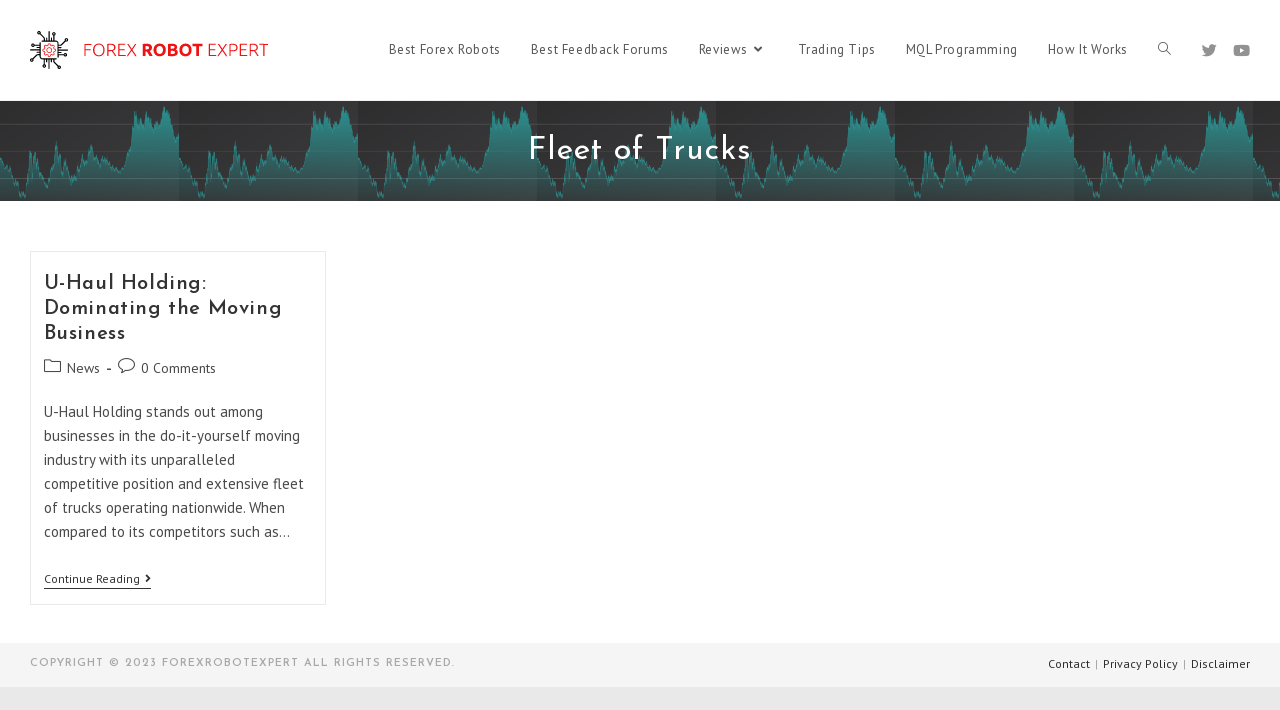

--- FILE ---
content_type: text/html; charset=UTF-8
request_url: https://forexrobotexpert.com/tag/fleet-of-trucks/
body_size: 18701
content:
<!DOCTYPE html>
<html class="html" lang="en-US">
<head>
	<meta charset="UTF-8">
	<link rel="profile" href="https://gmpg.org/xfn/11">

	<meta name='robots' content='index, follow, max-image-preview:large, max-snippet:-1, max-video-preview:-1' />
<meta name="viewport" content="width=device-width, initial-scale=1">
	<!-- This site is optimized with the Yoast SEO plugin v19.1 - https://yoast.com/wordpress/plugins/seo/ -->
	<title>Fleet of Trucks Archives - Forex Robot Expert</title><link rel="preload" as="style" href="https://fonts.googleapis.com/css?family=PT%20Sans%3A100%2C200%2C300%2C400%2C500%2C600%2C700%2C800%2C900%2C100i%2C200i%2C300i%2C400i%2C500i%2C600i%2C700i%2C800i%2C900i%7CJosefin%20Sans%3A100%2C200%2C300%2C400%2C500%2C600%2C700%2C800%2C900%2C100i%2C200i%2C300i%2C400i%2C500i%2C600i%2C700i%2C800i%2C900i&#038;subset=latin&#038;display=swap" /><link rel="stylesheet" href="https://fonts.googleapis.com/css?family=PT%20Sans%3A100%2C200%2C300%2C400%2C500%2C600%2C700%2C800%2C900%2C100i%2C200i%2C300i%2C400i%2C500i%2C600i%2C700i%2C800i%2C900i%7CJosefin%20Sans%3A100%2C200%2C300%2C400%2C500%2C600%2C700%2C800%2C900%2C100i%2C200i%2C300i%2C400i%2C500i%2C600i%2C700i%2C800i%2C900i&#038;subset=latin&#038;display=swap" media="print" onload="this.media='all'" /><noscript><link rel="stylesheet" href="https://fonts.googleapis.com/css?family=PT%20Sans%3A100%2C200%2C300%2C400%2C500%2C600%2C700%2C800%2C900%2C100i%2C200i%2C300i%2C400i%2C500i%2C600i%2C700i%2C800i%2C900i%7CJosefin%20Sans%3A100%2C200%2C300%2C400%2C500%2C600%2C700%2C800%2C900%2C100i%2C200i%2C300i%2C400i%2C500i%2C600i%2C700i%2C800i%2C900i&#038;subset=latin&#038;display=swap" /></noscript><style id="rocket-critical-css">h1,h2{overflow-wrap:break-word}ul{overflow-wrap:break-word}p{overflow-wrap:break-word}:root{--wp--preset--font-size--normal:16px;--wp--preset--font-size--huge:42px}.screen-reader-text{border:0;clip:rect(1px,1px,1px,1px);-webkit-clip-path:inset(50%);clip-path:inset(50%);height:1px;margin:-1px;overflow:hidden;padding:0;position:absolute;width:1px;word-wrap:normal!important}.fa,.fab{-moz-osx-font-smoothing:grayscale;-webkit-font-smoothing:antialiased;display:inline-block;font-style:normal;font-variant:normal;text-rendering:auto;line-height:1}.fa-angle-down:before{content:"\f107"}.fa-angle-right:before{content:"\f105"}.fa-angle-up:before{content:"\f106"}.fa-bars:before{content:"\f0c9"}.fa-twitter:before{content:"\f099"}.fa-youtube:before{content:"\f167"}@font-face{font-family:"Font Awesome 5 Brands";font-style:normal;font-weight:400;font-display:swap;src:url(https://forexrobotexpert.com/wp-content/themes/oceanwp/assets/fonts/fontawesome/webfonts/fa-brands-400.eot);src:url(https://forexrobotexpert.com/wp-content/themes/oceanwp/assets/fonts/fontawesome/webfonts/fa-brands-400.eot?#iefix) format("embedded-opentype"),url(https://forexrobotexpert.com/wp-content/themes/oceanwp/assets/fonts/fontawesome/webfonts/fa-brands-400.woff2) format("woff2"),url(https://forexrobotexpert.com/wp-content/themes/oceanwp/assets/fonts/fontawesome/webfonts/fa-brands-400.woff) format("woff"),url(https://forexrobotexpert.com/wp-content/themes/oceanwp/assets/fonts/fontawesome/webfonts/fa-brands-400.ttf) format("truetype"),url(https://forexrobotexpert.com/wp-content/themes/oceanwp/assets/fonts/fontawesome/webfonts/fa-brands-400.svg#fontawesome) format("svg")}.fab{font-family:"Font Awesome 5 Brands"}@font-face{font-family:"Font Awesome 5 Free";font-style:normal;font-weight:400;font-display:swap;src:url(https://forexrobotexpert.com/wp-content/themes/oceanwp/assets/fonts/fontawesome/webfonts/fa-regular-400.eot);src:url(https://forexrobotexpert.com/wp-content/themes/oceanwp/assets/fonts/fontawesome/webfonts/fa-regular-400.eot?#iefix) format("embedded-opentype"),url(https://forexrobotexpert.com/wp-content/themes/oceanwp/assets/fonts/fontawesome/webfonts/fa-regular-400.woff2) format("woff2"),url(https://forexrobotexpert.com/wp-content/themes/oceanwp/assets/fonts/fontawesome/webfonts/fa-regular-400.woff) format("woff"),url(https://forexrobotexpert.com/wp-content/themes/oceanwp/assets/fonts/fontawesome/webfonts/fa-regular-400.ttf) format("truetype"),url(https://forexrobotexpert.com/wp-content/themes/oceanwp/assets/fonts/fontawesome/webfonts/fa-regular-400.svg#fontawesome) format("svg")}.fab{font-weight:400}@font-face{font-family:"Font Awesome 5 Free";font-style:normal;font-weight:900;font-display:swap;src:url(https://forexrobotexpert.com/wp-content/themes/oceanwp/assets/fonts/fontawesome/webfonts/fa-solid-900.eot);src:url(https://forexrobotexpert.com/wp-content/themes/oceanwp/assets/fonts/fontawesome/webfonts/fa-solid-900.eot?#iefix) format("embedded-opentype"),url(https://forexrobotexpert.com/wp-content/themes/oceanwp/assets/fonts/fontawesome/webfonts/fa-solid-900.woff2) format("woff2"),url(https://forexrobotexpert.com/wp-content/themes/oceanwp/assets/fonts/fontawesome/webfonts/fa-solid-900.woff) format("woff"),url(https://forexrobotexpert.com/wp-content/themes/oceanwp/assets/fonts/fontawesome/webfonts/fa-solid-900.ttf) format("truetype"),url(https://forexrobotexpert.com/wp-content/themes/oceanwp/assets/fonts/fontawesome/webfonts/fa-solid-900.svg#fontawesome) format("svg")}.fa{font-family:"Font Awesome 5 Free"}.fa{font-weight:900}@font-face{font-family:'simple-line-icons';src:url(https://forexrobotexpert.com/wp-content/themes/oceanwp/assets/fonts/simple-line-icons/Simple-Line-Icons.eot?v=2.4.0);src:url(https://forexrobotexpert.com/wp-content/themes/oceanwp/assets/fonts/simple-line-icons/Simple-Line-Icons.eot?v=2.4.0#iefix)format('embedded-opentype'),url(https://forexrobotexpert.com/wp-content/themes/oceanwp/assets/fonts/simple-line-icons/Simple-Line-Icons.woff2?v=2.4.0)format('woff2'),url(https://forexrobotexpert.com/wp-content/themes/oceanwp/assets/fonts/simple-line-icons/Simple-Line-Icons.ttf?v=2.4.0)format('truetype'),url(https://forexrobotexpert.com/wp-content/themes/oceanwp/assets/fonts/simple-line-icons/Simple-Line-Icons.woff?v=2.4.0)format('woff'),url(https://forexrobotexpert.com/wp-content/themes/oceanwp/assets/fonts/simple-line-icons/Simple-Line-Icons.svg?v=2.4.0#simple-line-icons)format('svg');font-weight:normal;font-style:normal;font-display:swap}.icon-folder,.icon-bubble,.icon-magnifier{font-family:'simple-line-icons';speak:none;font-style:normal;font-weight:normal;font-variant:normal;text-transform:none;line-height:1;-webkit-font-smoothing:antialiased;-moz-osx-font-smoothing:grayscale}.icon-folder:before{content:"\e089"}.icon-bubble:before{content:"\e07d"}.icon-magnifier:before{content:"\e090"} html,body,div,span,h1,h2,p,a,img,i,ul,li,form,label,article,footer,header,nav{margin:0;padding:0;border:0;outline:0;font-size:100%;font:inherit;vertical-align:baseline;font-family:inherit;font-size:100%;font-style:inherit;font-weight:inherit}article,footer,header,nav{display:block}html{font-size:62.5%;overflow-y:scroll;-webkit-text-size-adjust:100%;-ms-text-size-adjust:100%}*,*:before,*:after{-webkit-box-sizing:border-box;-moz-box-sizing:border-box;box-sizing:border-box}article,footer,header,main,nav{display:block}a img{border:0}img{max-width:100%;height:auto}html{-ms-overflow-x:hidden;overflow-x:hidden}body{font-family:"Open Sans",sans-serif;font-size:14px;line-height:1.8;color:#4a4a4a;-webkit-font-smoothing:antialiased;-moz-osx-font-smoothing:grayscale;overflow-wrap:break-word;word-wrap:break-word}body{background-color:#fff}i{font-style:italic}body .oceanwp-row{margin:0 -0.625rem}body .oceanwp-row .col{float:left;margin:0 0 1.25rem;padding:0 0.625rem}body .oceanwp-row .span_1_of_4{width:25%}.col-1{clear:both;margin-left:0}.isotope-entry{clear:none}.screen-reader-text{border:0;clip:rect(1px,1px,1px,1px);clip-path:inset(50%);height:1px;margin:-1px;font-size:14px!important;font-weight:400;overflow:hidden;padding:0;position:absolute!important;width:1px;word-wrap:normal!important}@media only screen and (min-width:768px) and (max-width:959px){body .oceanwp-row .span_1_of_4.col:not(.product){width:50%}}@media only screen and (max-width:480px){.col{width:100%;margin-left:0;margin-right:0;margin-bottom:30px}}html{font-family:sans-serif;-ms-text-size-adjust:100%;-webkit-text-size-adjust:100%}body{margin:0}article,footer,header,main,nav{display:block}a{background-color:transparent}img{border:0}svg:not(:root){overflow:hidden}button,input{color:inherit;font:inherit;margin:0}button{overflow:visible}button{text-transform:none}button{-webkit-appearance:button}button::-moz-focus-inner,input::-moz-focus-inner{border:0;padding:0}input{line-height:normal}input[type="search"]::-webkit-search-cancel-button,input[type="search"]::-webkit-search-decoration{-webkit-appearance:none}.container{width:1200px;max-width:90%;margin:0 auto}#wrap{position:relative}#main{position:relative}#main #content-wrap{padding-top:50px;padding-bottom:50px}.content-area{float:left;position:relative;width:72%;padding-right:30px;border-right-width:1px;border-style:solid;border-color:#f1f1f1}.content-full-width .content-area{width:100%!important;max-width:none!important;padding:0!important;border:0!important}.boxed-layout{background-color:#e9e9e9}.boxed-layout #wrap{width:1280px;max-width:100%;margin:0 auto;background-color:#fff}.boxed-layout #wrap .container{width:auto;max-width:none;padding-left:30px;padding-right:30px}@media only screen and (max-width:959px){.boxed-layout #wrap{overflow:hidden}.container{max-width:90%}.content-area{float:none!important;width:100%;margin-bottom:40px;border:0}body:not(.separate-layout) .content-area{padding:0!important}#main #content-wrap.container{width:auto!important}}@media only screen and (min-width:768px) and (max-width:959px){body.boxed-layout #wrap{width:auto!important}}@media only screen and (max-width:767px){#wrap{width:100%!important}body.boxed-layout #wrap{width:auto!important}.col:not(.swiper-slide),.blog-entry{width:100%!important;margin-bottom:25px}}@media only screen and (max-width:480px){.boxed-layout #wrap .container{padding-left:20px;padding-right:20px}}img{max-width:100%;height:auto;vertical-align:middle}.alignleft{float:left;margin-right:1.5em}.alignright{float:right;margin-left:1.5em}.col:after,.clr:after{content:"";display:block;visibility:hidden;clear:both;zoom:1;height:0}a{color:#333}a{text-decoration:none}h1,h2{font-weight:600;margin:0 0 20px;color:#333;line-height:1.4}h1{font-size:23px}h2{font-size:20px}p{margin:0 0 20px}ul{margin:15px 0 15px 20px}li ul{margin:0 0 0 25px}form input[type="search"]{display:inline-block;min-height:40px;width:100%;font-size:14px;line-height:1.8;padding:6px 12px;vertical-align:middle;background-color:transparent;color:#333;border:1px solid #ddd;-webkit-border-radius:3px;-moz-border-radius:3px;-ms-border-radius:3px;border-radius:3px}input[type="search"]{-webkit-appearance:none}input[type="search"]::-webkit-search-decoration,input[type="search"]::-webkit-search-cancel-button,input[type="search"]::-webkit-search-results-button,input[type="search"]::-webkit-search-results-decoration{display:none}form label{margin-bottom:3px}button[type="submit"]{display:inline-block;font-family:inherit;background-color:#13aff0;color:#fff;font-size:12px;font-weight:600;text-transform:uppercase;margin:0;padding:14px 20px;border:0;text-align:center;letter-spacing:0.1em;line-height:1}button::-moz-focus-inner{padding:0;border:0}#site-header{position:relative;width:100%;background-color:#fff;border-bottom:1px solid #f1f1f1;z-index:100}#site-header-inner{position:relative;height:100%}#site-logo{float:left;height:100%;display:table}#site-logo #site-logo-inner{display:table-cell;vertical-align:middle;height:74px}#site-logo #site-logo-inner a{background-color:transparent!important}#site-logo #site-logo-inner a img{width:auto;vertical-align:middle}@media only screen and (max-width:767px){#site-logo{margin-top:0px!important;margin-bottom:0px!important}}#site-navigation-wrap{float:right;position:relative;right:-15px}#site-navigation-wrap .dropdown-menu{list-style:none;margin:0;padding:0}#site-navigation-wrap .dropdown-menu>li{float:left;position:relative}#site-navigation-wrap .dropdown-menu>li>a{display:block;font-size:13px;line-height:74px;color:#555;padding:0 15px;letter-spacing:0.6px}#site-navigation-wrap .dropdown-menu>li>a.site-search-toggle{letter-spacing:0}#site-navigation-wrap .dropdown-menu>li>a .nav-arrow{padding-left:6px;line-height:1}.has-social #site-navigation-wrap{right:0}.sf-menu,.sf-menu *{margin:0;padding:0;list-style:none}.sf-menu li.menu-item{position:relative;white-space:nowrap;white-space:normal}.sf-menu ul.sub-menu{position:absolute;display:none;top:100%;left:0;z-index:9999}.sf-menu>li{float:left}.sf-menu a.menu-link{display:block;position:relative;zoom:1}.dropdown-menu,.dropdown-menu *{margin:0;padding:0;list-style:none}.dropdown-menu .sub-menu{display:none;position:absolute;top:100%;left:0;background-color:#fff;border-top:3px solid #13aff0;min-width:180px;line-height:1;text-align:left;z-index:999;-webkit-box-shadow:0 2px 6px rgba(0,0,0,0.1);-moz-box-shadow:0 2px 6px rgba(0,0,0,0.1);box-shadow:0 2px 6px rgba(0,0,0,0.1)}.dropdown-menu li .sub-menu li.menu-item{display:block;float:none}.dropdown-menu ul li.menu-item{display:block;border-bottom:1px solid #f1f1f1}.dropdown-menu ul li.menu-item:last-child{border-bottom:0}.dropdown-menu ul li a.menu-link{display:block;position:relative;float:none;font-size:12px;font-weight:400;line-height:1.2em;letter-spacing:0.6px;padding:12px 15px;text-transform:capitalize}.dropdown-menu li a.menu-link i{padding-right:5px}.oceanwp-mobile-menu-icon{display:none;position:relative}.oceanwp-mobile-menu-icon.mobile-right{float:right}.oceanwp-mobile-menu-icon a{font-size:13px;line-height:74px;color:#555;padding-left:15px;letter-spacing:0.6px}.oceanwp-mobile-menu-icon a:first-child{padding-left:0}.oceanwp-mobile-menu-icon a.mobile-menu .oceanwp-text,.oceanwp-mobile-menu-icon a.mobile-menu .oceanwp-close-text{padding-left:6px}.oceanwp-mobile-menu-icon a.mobile-menu .oceanwp-close-text{display:none}.oceanwp-social-menu{float:right;position:relative;z-index:10}.oceanwp-social-menu.simple-social{right:-8px}.oceanwp-social-menu .social-menu-inner{display:-webkit-box;display:-webkit-flex;display:-ms-flexbox;display:flex;-webkit-align-items:center;align-items:center;height:74px}.oceanwp-social-menu ul{margin:0;padding:0;list-style:none}.oceanwp-social-menu ul li{float:left;position:relative}.oceanwp-social-menu ul li a{display:inline-block;background-color:transparent;color:#929292;padding:0 8px;line-height:1;text-align:center;letter-spacing:0}.oceanwp-social-menu ul li:first-child a{margin-left:0}.oceanwp-social-menu ul li:last-child a{margin-right:0}#searchform-dropdown{position:absolute;right:0;background-color:#fff;border-top:3px solid #13aff0;top:100%;padding:15px;width:260px;-webkit-box-shadow:0 2px 7px rgba(0,0,0,0.1);-moz-box-shadow:0 2px 7px rgba(0,0,0,0.1);box-shadow:0 2px 7px rgba(0,0,0,0.1);visibility:hidden;-moz-opacity:0;-webkit-opacity:0;opacity:0;z-index:10000}#searchform-dropdown input{display:block;background-color:transparent;-webkit-border-radius:0;-moz-border-radius:0;-ms-border-radius:0;border-radius:0;margin:0}#mobile-dropdown{display:none;position:absolute;top:100%;left:0;width:100%;background-color:#fff;max-height:400px;overflow-y:auto;-webkit-box-shadow:0 2px 6px rgba(0,0,0,0.1);-moz-box-shadow:0 2px 6px rgba(0,0,0,0.1);box-shadow:0 2px 6px rgba(0,0,0,0.1)}#mobile-dropdown ul{margin:0;list-style:none}#mobile-dropdown ul li{border-bottom:1px solid rgba(0,0,0,0.035)}#mobile-dropdown ul li a{display:block;position:relative;padding:12px 40px;text-align:left}#mobile-dropdown ul li a i{margin-right:10px}#mobile-dropdown ul li a .dropdown-toggle{position:absolute;right:0;top:0;height:100%;width:60px;color:#555;padding-right:40px;text-align:center}#mobile-dropdown ul li a .dropdown-toggle:before{content:"+";font-size:20px;position:absolute;top:50%;left:50%;line-height:30px;margin-top:-15px;margin-left:-15px}#mobile-dropdown ul li ul{display:none;border-top:1px solid rgba(0,0,0,0.035);margin-left:0;background-color:rgba(0,0,0,0.02)}#mobile-dropdown ul li.search-toggle-li{display:none}#mobile-dropdown .oceanwp-social-menu{display:block!important;float:none;width:100%;right:auto!important;left:auto!important;padding:0 40px!important;margin:10px 0!important}#mobile-dropdown .oceanwp-social-menu .social-menu-inner{height:auto}#mobile-dropdown .oceanwp-social-menu li{display:inline-block;float:none;border:0}#mobile-dropdown .oceanwp-social-menu li a{display:block;padding:12px 10px}#mobile-dropdown #mobile-menu-search{display:block;padding:20px 40px}#mobile-dropdown #mobile-menu-search form{position:relative}#mobile-dropdown #mobile-menu-search form input{padding:6px 45px 6px 12px!important;margin-top:0!important;-webkit-box-sizing:inherit;-moz-box-sizing:inherit;box-sizing:inherit}#mobile-dropdown #mobile-menu-search form button{display:block;position:absolute;right:10px;height:30px;line-height:30px;width:30px;padding:0;text-align:center;top:50%;margin-top:-15px;background-color:transparent!important;color:#555;border:0}#mobile-dropdown .has-social #mobile-menu-search{padding-top:0}.page-header{position:relative;background-color:#f5f5f5;padding:34px 0}.page-header .container{position:relative}.page-header-title{display:block;font-size:24px;line-height:1.4em;font-weight:400;margin:0;color:#333}.centered-page-header .page-header-title{max-width:100%!important}.centered-page-header{text-align:center}.centered-page-header .page-header-title{font-size:32px}@media only screen and (max-width:767px){.page-header{background-attachment:initial!important}.centered-page-header .page-header-title{font-size:24px}}#blog-entries{padding-bottom:0}.blog-entry.post{position:relative}.blog-entry.post .thumbnail{position:relative}.blog-entry.post .thumbnail a{display:inline-block;position:relative;width:100%}.blog-entry.post .thumbnail .overlay{position:absolute;top:0;left:0;width:100%;height:100%;background-color:rgba(0,0,0,0.2);-moz-opacity:0;-webkit-opacity:0;opacity:0;text-align:center}.blog-entry.post .thumbnail img{width:100%}.blog-entry.post ul.meta{margin:0 0 12px}.blog-entry.post .blog-entry-header{margin-bottom:20px}.blog-entry.post .blog-entry-header .entry-title{font-size:24px;margin:0}.blog-entry.post .blog-entry-header .entry-title a{font-weight:600;letter-spacing:0.6px}.blog-entry.post .blog-entry-summary{margin-bottom:20px}.blog-entry.post .blog-entry-summary p:last-child{margin-bottom:0}.blog-entry.grid-entry{justify-content:flex-start}.blog-entry.grid-entry .blog-entry-inner{padding:0 1.25rem 1.25rem;border:1px solid #e9e9e9}.blog-entry.grid-entry .thumbnail{margin:0 -1.25rem}.blog-entry.grid-entry .blog-entry-header{margin:1rem 0 1rem}.blog-entry.grid-entry .blog-entry-header .entry-title{font-size:18px}.blog-entry.grid-entry .blog-entry-summary{line-height:1.6;margin-top:0.625rem}.blog-entry.grid-entry .blog-entry-readmore{margin-top:1rem}.blog-entry.grid-entry .blog-entry-readmore a{display:inline-block;font-size:12px;line-height:1.2;padding-bottom:0.19rem;border-bottom:1px solid;text-transform:capitalize}.blog-entry.grid-entry .blog-entry-readmore a i{margin-left:0.5rem}ul.meta{display:flex;flex-wrap:wrap;justify-content:flex-start;color:#4a4a4a;font-size:14px;line-height:1.3;margin:0 0 20px;padding:0 0 10px;list-style:none}ul.meta li{line-height:1.5;align-self:flex-end;flex-wrap:nowrap;padding-bottom:5px}ul.meta li:after{padding:0 6px;font-weight:bold}ul.meta li:last-child:after{display:none;padding:0}ul.meta li a{color:#4a4a4a}ul.meta li i{padding-right:6px;font-size:17px}ul.obem-default li:after{content:'-'}.scroller-status,.infinite-scroll-last,.infinite-scroll-error{display:none}.scroller-status{margin-top:20px;text-align:center;clear:both}.scroller-status p{margin:0}.loader-ellips{font-size:12px;position:relative;width:3.5em;height:1em;margin:0 auto}.loader-ellips__dot{display:block;width:1em;height:1em;border-radius:0.5em;background-color:#333;position:absolute;animation-duration:0.5s;animation-timing-function:ease;animation-iteration-count:infinite}.loader-ellips__dot:nth-child(1),.loader-ellips__dot:nth-child(2){left:0}.loader-ellips__dot:nth-child(3){left:1.3em}.loader-ellips__dot:nth-child(4){left:2.6em}.loader-ellips__dot:nth-child(1){animation-name:reveal}.loader-ellips__dot:nth-child(2),.loader-ellips__dot:nth-child(3){animation-name:slide}.loader-ellips__dot:nth-child(4){animation-name:reveal;animation-direction:reverse}@keyframes reveal{from{transform:scale(0.001)}to{transform:scale(1)}}@keyframes slide{to{transform:translateX(1.3em)}}.infinite-scroll-nav{display:none}.site-footer{position:relative}#footer-bottom{background-color:#1B1B1B;padding:15px 0;font-size:12px;line-height:1}#footer-bottom #footer-bottom-menu,#footer-bottom #copyright{width:50%}#footer-bottom #footer-bottom-menu{float:right;text-align:right;padding-left:15px}#footer-bottom #footer-bottom-menu ul{display:inline-block;margin:0;list-style:none;margin:0;padding:0}#footer-bottom #footer-bottom-menu li{float:left}#footer-bottom #footer-bottom-menu li:after{content:'|';margin-left:5px;margin-right:5px}#footer-bottom #footer-bottom-menu li:last-child:after{content:'';margin-left:0;margin-right:0}#footer-bottom #footer-bottom-menu a{color:#fff}#footer-bottom #copyright{float:left;text-align:left;padding-right:15px}#footer-bottom a{color:#fff}@media only screen and (max-width:959px){#footer-bottom #copyright,#footer-bottom #footer-bottom-menu{float:none;width:100%;padding-right:0;padding-left:0;text-align:center}#footer-bottom #footer-bottom-menu{margin-bottom:15px}#footer-bottom #footer-bottom-menu li{float:none;display:inline-block}}@media only screen and (max-width:480px){#footer-bottom #footer-bottom-menu li{margin-bottom:8px}}#scroll-top{display:none;opacity:0;position:fixed;right:20px;bottom:20px;width:40px;height:40px;line-height:40px;background-color:rgba(0,0,0,0.4);color:#fff;font-size:18px;-webkit-border-radius:2px;-moz-border-radius:2px;-ms-border-radius:2px;border-radius:2px;text-align:center;z-index:100;-webkit-box-sizing:content-box;-moz-box-sizing:content-box;box-sizing:content-box}@media only screen and (max-width:480px){#scroll-top{right:10px;bottom:10px;width:26px;height:26px;line-height:24px;font-size:14px}}#mobile-menu-search{display:none}button::-moz-focus-inner{padding:0;border:0}@media only screen and (max-width:959px){body.default-breakpoint #site-navigation-wrap,body.default-breakpoint .oceanwp-social-menu{display:none}body.default-breakpoint .oceanwp-mobile-menu-icon{display:inline-flex}}</style>
	<link rel="canonical" href="https://forexrobotexpert.com/tag/fleet-of-trucks/" />
	<meta property="og:locale" content="en_US" />
	<meta property="og:type" content="article" />
	<meta property="og:title" content="Fleet of Trucks Archives - Forex Robot Expert" />
	<meta property="og:url" content="https://forexrobotexpert.com/tag/fleet-of-trucks/" />
	<meta property="og:site_name" content="Forex Robot Expert" />
	<meta property="og:image" content="https://forexrobotexpert.com/wp-content/uploads/2020/07/fre-retinalogo.png" />
	<meta property="og:image:width" content="516" />
	<meta property="og:image:height" content="100" />
	<meta property="og:image:type" content="image/png" />
	<meta name="twitter:card" content="summary" />
	<meta name="twitter:site" content="@ExpertRobot" />
	<script type="application/ld+json" class="yoast-schema-graph">{"@context":"https://schema.org","@graph":[{"@type":"WebSite","@id":"https://forexrobotexpert.com/#website","url":"https://forexrobotexpert.com/","name":"Forex Robot Expert","description":"Trading Software Reviews","potentialAction":[{"@type":"SearchAction","target":{"@type":"EntryPoint","urlTemplate":"https://forexrobotexpert.com/?s={search_term_string}"},"query-input":"required name=search_term_string"}],"inLanguage":"en-US"},{"@type":"CollectionPage","@id":"https://forexrobotexpert.com/tag/fleet-of-trucks/#webpage","url":"https://forexrobotexpert.com/tag/fleet-of-trucks/","name":"Fleet of Trucks Archives - Forex Robot Expert","isPartOf":{"@id":"https://forexrobotexpert.com/#website"},"breadcrumb":{"@id":"https://forexrobotexpert.com/tag/fleet-of-trucks/#breadcrumb"},"inLanguage":"en-US","potentialAction":[{"@type":"ReadAction","target":["https://forexrobotexpert.com/tag/fleet-of-trucks/"]}]},{"@type":"BreadcrumbList","@id":"https://forexrobotexpert.com/tag/fleet-of-trucks/#breadcrumb","itemListElement":[{"@type":"ListItem","position":1,"name":"Home","item":"https://forexrobotexpert.com/"},{"@type":"ListItem","position":2,"name":"Fleet of Trucks"}]}]}</script>
	<!-- / Yoast SEO plugin. -->


<link rel='dns-prefetch' href='//fonts.googleapis.com' />
<link href='https://fonts.gstatic.com' crossorigin rel='preconnect' />
<link rel="alternate" type="application/rss+xml" title="Forex Robot Expert &raquo; Feed" href="https://forexrobotexpert.com/feed/" />
<link rel="alternate" type="application/rss+xml" title="Forex Robot Expert &raquo; Comments Feed" href="https://forexrobotexpert.com/comments/feed/" />
<link rel="alternate" type="application/rss+xml" title="Forex Robot Expert &raquo; Fleet of Trucks Tag Feed" href="https://forexrobotexpert.com/tag/fleet-of-trucks/feed/" />
<style>
img.wp-smiley,
img.emoji {
	display: inline !important;
	border: none !important;
	box-shadow: none !important;
	height: 1em !important;
	width: 1em !important;
	margin: 0 0.07em !important;
	vertical-align: -0.1em !important;
	background: none !important;
	padding: 0 !important;
}
</style>
	<link rel='preload'   href='https://forexrobotexpert.com/wp-includes/css/dist/block-library/style.min.css?ver=6.0.11' data-rocket-async="style" as="style" onload="this.onload=null;this.rel='stylesheet'" onerror="this.removeAttribute('data-rocket-async')"  media='all' />
<style id='wp-block-library-theme-inline-css'>
.wp-block-audio figcaption{color:#555;font-size:13px;text-align:center}.is-dark-theme .wp-block-audio figcaption{color:hsla(0,0%,100%,.65)}.wp-block-code{border:1px solid #ccc;border-radius:4px;font-family:Menlo,Consolas,monaco,monospace;padding:.8em 1em}.wp-block-embed figcaption{color:#555;font-size:13px;text-align:center}.is-dark-theme .wp-block-embed figcaption{color:hsla(0,0%,100%,.65)}.blocks-gallery-caption{color:#555;font-size:13px;text-align:center}.is-dark-theme .blocks-gallery-caption{color:hsla(0,0%,100%,.65)}.wp-block-image figcaption{color:#555;font-size:13px;text-align:center}.is-dark-theme .wp-block-image figcaption{color:hsla(0,0%,100%,.65)}.wp-block-pullquote{border-top:4px solid;border-bottom:4px solid;margin-bottom:1.75em;color:currentColor}.wp-block-pullquote__citation,.wp-block-pullquote cite,.wp-block-pullquote footer{color:currentColor;text-transform:uppercase;font-size:.8125em;font-style:normal}.wp-block-quote{border-left:.25em solid;margin:0 0 1.75em;padding-left:1em}.wp-block-quote cite,.wp-block-quote footer{color:currentColor;font-size:.8125em;position:relative;font-style:normal}.wp-block-quote.has-text-align-right{border-left:none;border-right:.25em solid;padding-left:0;padding-right:1em}.wp-block-quote.has-text-align-center{border:none;padding-left:0}.wp-block-quote.is-large,.wp-block-quote.is-style-large,.wp-block-quote.is-style-plain{border:none}.wp-block-search .wp-block-search__label{font-weight:700}:where(.wp-block-group.has-background){padding:1.25em 2.375em}.wp-block-separator.has-css-opacity{opacity:.4}.wp-block-separator{border:none;border-bottom:2px solid;margin-left:auto;margin-right:auto}.wp-block-separator.has-alpha-channel-opacity{opacity:1}.wp-block-separator:not(.is-style-wide):not(.is-style-dots){width:100px}.wp-block-separator.has-background:not(.is-style-dots){border-bottom:none;height:1px}.wp-block-separator.has-background:not(.is-style-wide):not(.is-style-dots){height:2px}.wp-block-table thead{border-bottom:3px solid}.wp-block-table tfoot{border-top:3px solid}.wp-block-table td,.wp-block-table th{padding:.5em;border:1px solid;word-break:normal}.wp-block-table figcaption{color:#555;font-size:13px;text-align:center}.is-dark-theme .wp-block-table figcaption{color:hsla(0,0%,100%,.65)}.wp-block-video figcaption{color:#555;font-size:13px;text-align:center}.is-dark-theme .wp-block-video figcaption{color:hsla(0,0%,100%,.65)}.wp-block-template-part.has-background{padding:1.25em 2.375em;margin-top:0;margin-bottom:0}
</style>
<style id='global-styles-inline-css'>
body{--wp--preset--color--black: #000000;--wp--preset--color--cyan-bluish-gray: #abb8c3;--wp--preset--color--white: #ffffff;--wp--preset--color--pale-pink: #f78da7;--wp--preset--color--vivid-red: #cf2e2e;--wp--preset--color--luminous-vivid-orange: #ff6900;--wp--preset--color--luminous-vivid-amber: #fcb900;--wp--preset--color--light-green-cyan: #7bdcb5;--wp--preset--color--vivid-green-cyan: #00d084;--wp--preset--color--pale-cyan-blue: #8ed1fc;--wp--preset--color--vivid-cyan-blue: #0693e3;--wp--preset--color--vivid-purple: #9b51e0;--wp--preset--gradient--vivid-cyan-blue-to-vivid-purple: linear-gradient(135deg,rgba(6,147,227,1) 0%,rgb(155,81,224) 100%);--wp--preset--gradient--light-green-cyan-to-vivid-green-cyan: linear-gradient(135deg,rgb(122,220,180) 0%,rgb(0,208,130) 100%);--wp--preset--gradient--luminous-vivid-amber-to-luminous-vivid-orange: linear-gradient(135deg,rgba(252,185,0,1) 0%,rgba(255,105,0,1) 100%);--wp--preset--gradient--luminous-vivid-orange-to-vivid-red: linear-gradient(135deg,rgba(255,105,0,1) 0%,rgb(207,46,46) 100%);--wp--preset--gradient--very-light-gray-to-cyan-bluish-gray: linear-gradient(135deg,rgb(238,238,238) 0%,rgb(169,184,195) 100%);--wp--preset--gradient--cool-to-warm-spectrum: linear-gradient(135deg,rgb(74,234,220) 0%,rgb(151,120,209) 20%,rgb(207,42,186) 40%,rgb(238,44,130) 60%,rgb(251,105,98) 80%,rgb(254,248,76) 100%);--wp--preset--gradient--blush-light-purple: linear-gradient(135deg,rgb(255,206,236) 0%,rgb(152,150,240) 100%);--wp--preset--gradient--blush-bordeaux: linear-gradient(135deg,rgb(254,205,165) 0%,rgb(254,45,45) 50%,rgb(107,0,62) 100%);--wp--preset--gradient--luminous-dusk: linear-gradient(135deg,rgb(255,203,112) 0%,rgb(199,81,192) 50%,rgb(65,88,208) 100%);--wp--preset--gradient--pale-ocean: linear-gradient(135deg,rgb(255,245,203) 0%,rgb(182,227,212) 50%,rgb(51,167,181) 100%);--wp--preset--gradient--electric-grass: linear-gradient(135deg,rgb(202,248,128) 0%,rgb(113,206,126) 100%);--wp--preset--gradient--midnight: linear-gradient(135deg,rgb(2,3,129) 0%,rgb(40,116,252) 100%);--wp--preset--duotone--dark-grayscale: url('#wp-duotone-dark-grayscale');--wp--preset--duotone--grayscale: url('#wp-duotone-grayscale');--wp--preset--duotone--purple-yellow: url('#wp-duotone-purple-yellow');--wp--preset--duotone--blue-red: url('#wp-duotone-blue-red');--wp--preset--duotone--midnight: url('#wp-duotone-midnight');--wp--preset--duotone--magenta-yellow: url('#wp-duotone-magenta-yellow');--wp--preset--duotone--purple-green: url('#wp-duotone-purple-green');--wp--preset--duotone--blue-orange: url('#wp-duotone-blue-orange');--wp--preset--font-size--small: 13px;--wp--preset--font-size--medium: 20px;--wp--preset--font-size--large: 36px;--wp--preset--font-size--x-large: 42px;}.has-black-color{color: var(--wp--preset--color--black) !important;}.has-cyan-bluish-gray-color{color: var(--wp--preset--color--cyan-bluish-gray) !important;}.has-white-color{color: var(--wp--preset--color--white) !important;}.has-pale-pink-color{color: var(--wp--preset--color--pale-pink) !important;}.has-vivid-red-color{color: var(--wp--preset--color--vivid-red) !important;}.has-luminous-vivid-orange-color{color: var(--wp--preset--color--luminous-vivid-orange) !important;}.has-luminous-vivid-amber-color{color: var(--wp--preset--color--luminous-vivid-amber) !important;}.has-light-green-cyan-color{color: var(--wp--preset--color--light-green-cyan) !important;}.has-vivid-green-cyan-color{color: var(--wp--preset--color--vivid-green-cyan) !important;}.has-pale-cyan-blue-color{color: var(--wp--preset--color--pale-cyan-blue) !important;}.has-vivid-cyan-blue-color{color: var(--wp--preset--color--vivid-cyan-blue) !important;}.has-vivid-purple-color{color: var(--wp--preset--color--vivid-purple) !important;}.has-black-background-color{background-color: var(--wp--preset--color--black) !important;}.has-cyan-bluish-gray-background-color{background-color: var(--wp--preset--color--cyan-bluish-gray) !important;}.has-white-background-color{background-color: var(--wp--preset--color--white) !important;}.has-pale-pink-background-color{background-color: var(--wp--preset--color--pale-pink) !important;}.has-vivid-red-background-color{background-color: var(--wp--preset--color--vivid-red) !important;}.has-luminous-vivid-orange-background-color{background-color: var(--wp--preset--color--luminous-vivid-orange) !important;}.has-luminous-vivid-amber-background-color{background-color: var(--wp--preset--color--luminous-vivid-amber) !important;}.has-light-green-cyan-background-color{background-color: var(--wp--preset--color--light-green-cyan) !important;}.has-vivid-green-cyan-background-color{background-color: var(--wp--preset--color--vivid-green-cyan) !important;}.has-pale-cyan-blue-background-color{background-color: var(--wp--preset--color--pale-cyan-blue) !important;}.has-vivid-cyan-blue-background-color{background-color: var(--wp--preset--color--vivid-cyan-blue) !important;}.has-vivid-purple-background-color{background-color: var(--wp--preset--color--vivid-purple) !important;}.has-black-border-color{border-color: var(--wp--preset--color--black) !important;}.has-cyan-bluish-gray-border-color{border-color: var(--wp--preset--color--cyan-bluish-gray) !important;}.has-white-border-color{border-color: var(--wp--preset--color--white) !important;}.has-pale-pink-border-color{border-color: var(--wp--preset--color--pale-pink) !important;}.has-vivid-red-border-color{border-color: var(--wp--preset--color--vivid-red) !important;}.has-luminous-vivid-orange-border-color{border-color: var(--wp--preset--color--luminous-vivid-orange) !important;}.has-luminous-vivid-amber-border-color{border-color: var(--wp--preset--color--luminous-vivid-amber) !important;}.has-light-green-cyan-border-color{border-color: var(--wp--preset--color--light-green-cyan) !important;}.has-vivid-green-cyan-border-color{border-color: var(--wp--preset--color--vivid-green-cyan) !important;}.has-pale-cyan-blue-border-color{border-color: var(--wp--preset--color--pale-cyan-blue) !important;}.has-vivid-cyan-blue-border-color{border-color: var(--wp--preset--color--vivid-cyan-blue) !important;}.has-vivid-purple-border-color{border-color: var(--wp--preset--color--vivid-purple) !important;}.has-vivid-cyan-blue-to-vivid-purple-gradient-background{background: var(--wp--preset--gradient--vivid-cyan-blue-to-vivid-purple) !important;}.has-light-green-cyan-to-vivid-green-cyan-gradient-background{background: var(--wp--preset--gradient--light-green-cyan-to-vivid-green-cyan) !important;}.has-luminous-vivid-amber-to-luminous-vivid-orange-gradient-background{background: var(--wp--preset--gradient--luminous-vivid-amber-to-luminous-vivid-orange) !important;}.has-luminous-vivid-orange-to-vivid-red-gradient-background{background: var(--wp--preset--gradient--luminous-vivid-orange-to-vivid-red) !important;}.has-very-light-gray-to-cyan-bluish-gray-gradient-background{background: var(--wp--preset--gradient--very-light-gray-to-cyan-bluish-gray) !important;}.has-cool-to-warm-spectrum-gradient-background{background: var(--wp--preset--gradient--cool-to-warm-spectrum) !important;}.has-blush-light-purple-gradient-background{background: var(--wp--preset--gradient--blush-light-purple) !important;}.has-blush-bordeaux-gradient-background{background: var(--wp--preset--gradient--blush-bordeaux) !important;}.has-luminous-dusk-gradient-background{background: var(--wp--preset--gradient--luminous-dusk) !important;}.has-pale-ocean-gradient-background{background: var(--wp--preset--gradient--pale-ocean) !important;}.has-electric-grass-gradient-background{background: var(--wp--preset--gradient--electric-grass) !important;}.has-midnight-gradient-background{background: var(--wp--preset--gradient--midnight) !important;}.has-small-font-size{font-size: var(--wp--preset--font-size--small) !important;}.has-medium-font-size{font-size: var(--wp--preset--font-size--medium) !important;}.has-large-font-size{font-size: var(--wp--preset--font-size--large) !important;}.has-x-large-font-size{font-size: var(--wp--preset--font-size--x-large) !important;}
</style>
<link data-minify="1" rel='preload'   href='https://forexrobotexpert.com/wp-content/cache/min/1/wp-content/plugins/bibblio-related-posts/public/css/bibblio_related_posts-public.css?ver=1655127321' data-rocket-async="style" as="style" onload="this.onload=null;this.rel='stylesheet'" onerror="this.removeAttribute('data-rocket-async')"  media='all' />
<link data-minify="1" rel='preload'   href='https://forexrobotexpert.com/wp-content/cache/min/1/wp-content/plugins/contact-form-7/includes/css/styles.css?ver=1655127321' data-rocket-async="style" as="style" onload="this.onload=null;this.rel='stylesheet'" onerror="this.removeAttribute('data-rocket-async')"  media='all' />
<link data-minify="1" rel='preload'   href='https://forexrobotexpert.com/wp-content/cache/min/1/wp-content/plugins/g-rating-list/css/style.css?ver=1687959522' data-rocket-async="style" as="style" onload="this.onload=null;this.rel='stylesheet'" onerror="this.removeAttribute('data-rocket-async')"  media='all' />
<link rel='preload' href="https://forexrobotexpert.com/wp-content/plugins/lets-review/frontend/css/lets-review-style.min.css?ver=2.5.1" data-rocket-async="style" as="style" onload="this.onload=null;this.rel='stylesheet'" onerror="this.removeAttribute('data-rocket-async')" media='all' />
<link data-minify="1" rel='preload'   href='https://forexrobotexpert.com/wp-content/cache/min/1/wp-content/plugins/lets-review/admin/css/fonts/font-awesome/css/font-awesome.min.css?ver=1655127321' data-rocket-async="style" as="style" onload="this.onload=null;this.rel='stylesheet'" onerror="this.removeAttribute('data-rocket-async')"  media='all' />
<link data-minify="1" rel='preload'   href='https://forexrobotexpert.com/wp-content/cache/min/1/wp-content/plugins/wp-captcha/assets/css/c4wp-public.css?ver=1655127321' data-rocket-async="style" as="style" onload="this.onload=null;this.rel='stylesheet'" onerror="this.removeAttribute('data-rocket-async')"  media='all' />
<link data-minify="1" rel='preload'   href='https://forexrobotexpert.com/wp-content/cache/min/1/wp-content/themes/oceanwp/assets/fonts/fontawesome/css/all.min.css?ver=1655127321' data-rocket-async="style" as="style" onload="this.onload=null;this.rel='stylesheet'" onerror="this.removeAttribute('data-rocket-async')"  media='all' />
<link data-minify="1" rel='preload'   href='https://forexrobotexpert.com/wp-content/cache/min/1/wp-content/themes/oceanwp/assets/css/third/simple-line-icons.min.css?ver=1655127322' data-rocket-async="style" as="style" onload="this.onload=null;this.rel='stylesheet'" onerror="this.removeAttribute('data-rocket-async')"  media='all' />
<link rel='preload'   href='https://forexrobotexpert.com/wp-content/themes/oceanwp/assets/css/style.min.css?ver=3.3.2' data-rocket-async="style" as="style" onload="this.onload=null;this.rel='stylesheet'" onerror="this.removeAttribute('data-rocket-async')"  media='all' />


<link data-minify="1" rel='preload'   href='https://forexrobotexpert.com/wp-content/cache/min/1/wp-content/plugins/ocean-extra/assets/css/widgets.css?ver=1655127322' data-rocket-async="style" as="style" onload="this.onload=null;this.rel='stylesheet'" onerror="this.removeAttribute('data-rocket-async')"  media='all' />
<link rel='preload'   href='https://forexrobotexpert.com/wp-content/plugins/ocean-social-sharing/assets/css/style.min.css?ver=6.0.11' data-rocket-async="style" as="style" onload="this.onload=null;this.rel='stylesheet'" onerror="this.removeAttribute('data-rocket-async')"  media='all' />
<script src='https://forexrobotexpert.com/wp-includes/js/jquery/jquery.min.js?ver=3.6.0' id='jquery-core-js'></script>
<script src='https://forexrobotexpert.com/wp-includes/js/jquery/jquery-migrate.min.js?ver=3.3.2' id='jquery-migrate-js'></script>
<script src='https://forexrobotexpert.com/wp-content/plugins/bibblio-related-posts/public/js/bibblio_related_posts-public.js?ver=1.3.7' id='bibblio_related_posts-js'></script>
<script src="https://forexrobotexpert.com/wp-content/plugins/wp-captcha//assets/js/c4wp-public.js?ver=6.0.11" id='c4wp-public-js'></script>
<link rel="https://api.w.org/" href="https://forexrobotexpert.com/wp-json/" /><link rel="alternate" type="application/json" href="https://forexrobotexpert.com/wp-json/wp/v2/tags/2047" /><link rel="EditURI" type="application/rsd+xml" title="RSD" href="https://forexrobotexpert.com/xmlrpc.php?rsd" />
<link rel="wlwmanifest" type="application/wlwmanifest+xml" href="https://forexrobotexpert.com/wp-includes/wlwmanifest.xml" /> 
<meta name="generator" content="WordPress 6.0.11" />

		<!-- GA Google Analytics @ https://m0n.co/ga -->
		<script async src="https://www.googletagmanager.com/gtag/js?id=G-S39R912EFJ"></script>
		<script>
			window.dataLayer = window.dataLayer || [];
			function gtag(){dataLayer.push(arguments);}
			gtag('js', new Date());
			gtag('config', 'G-S39R912EFJ');
		</script>

	<!--[if IE]><link rel="shortcut icon" type="image/x-icon" href="/favicon.ico" /><![endif]-->
<meta name="msapplication-square70x70logo" content="/favexpert/forexrobotexpert_128.png"/>
<meta name="msapplication-square150x150logo" content="/favexpert/forexrobotexpert_150.png"/>
<meta name="msapplication-wide310x150logo" content="/favexpert/forexrobotexpert_558.png"/>
<meta name="msapplication-square310x310logo" content="/favexpert/forexrobotexpert_310.png"/>
<meta name="application-name" content="Forex Robot Expert"/>
<meta name="msapplication-tooltip" content="Best Forex Trading Tips"/>
<meta name="msapplication-starturl" content="https://forexrobotexpert.com/"/>
<meta name="msapplication-config" content="/browserconfig.xml"/>
<link rel="shortcut icon" sizes="196x196" href="/favexpert/forexrobotexpert_196.png"/>
<link rel="mask-icon" href="/favexpert/forexrobotexpert_svg.svg" color="#FFFFFF"/>
<meta name="theme-color" content="#E9E9E9"/>
<link rel="manifest" href="/site.webmanifest"/>
<link rel="icon" type="image/png" sizes="256x256 384x384 512x512" href="/favexpert/forexrobotexpert_512.png"/>
<link rel="apple-touch-icon" sizes="57x57" href="/favexpert/forexrobotexpert_57.png"/>
<link rel="apple-touch-icon" sizes="60x60" href="/favexpert/forexrobotexpert_60.png"/>
<link rel="apple-touch-icon" sizes="72x72" href="/favexpert/forexrobotexpert_72.png"/>
<link rel="apple-touch-icon" sizes="76x76" href="/favexpert/forexrobotexpert_76.png"/>
<link rel="apple-touch-icon" sizes="114x114" href="/favexpert/forexrobotexpert_114.png"/>
<link rel="icon" type="image/png" sizes="144x144" href="/favexpert/forexrobotexpert_144.png"/>
<link rel="icon" type="image/png" sizes="192x192" href="/favexpert/forexrobotexpert_192.png"/>
<link rel="icon" type="image/png" sizes="228x228" href="/favexpert/forexrobotexpert_228.png"/>
<link rel="icon" type="image/png" sizes="16x16" href="/favexpert/forexrobotexpert_16.png"/>
<link rel="icon" type="image/png" sizes="32x32" href="/favexpert/forexrobotexpert_32.png"/>
<link rel="icon" type="image/png" sizes="57x57" href="/favexpert/forexrobotexpert_57.png"/>
<link rel="icon" type="image/png" sizes="96x96" href="/favexpert/forexrobotexpert_96.png"/>
<link rel="apple-touch-icon" sizes="120x120" href="/favexpert/forexrobotexpert_120.png"/>
<link rel="apple-touch-icon" sizes="144x144" href="/favexpert/forexrobotexpert_144.png"/>
<link rel="apple-touch-icon" sizes="152x152" href="/favexpert/forexrobotexpert_152.png"/>
<link rel="apple-touch-icon" sizes="180x180" href="/favexpert/forexrobotexpert_180.png"/>
<link rel="apple-touch-icon-precomposed" sizes="57x57" href="/favexpert/forexrobotexpert_57.png"/>
<link rel="apple-touch-icon-precomposed" href="/favexpert/forexrobotexpert_180.png"/>
<meta name="apple-mobile-web-app-title" content="Forex Robot Expert"/>
<meta name="apple-mobile-web-app-status-bar-style" content="black-translucent"/>
<meta name="msapplication-TileImage" content="/favexpert/forexrobotexpert_144.png"/>
<meta name="msapplication-TileColor" content="#FEFEFE"/>
<link rel="icon" href="/favexpert/forexrobotexpert_196.png"/>
<link rel="icon" type="image/x-icon" sizes="16x16 32x32 48x48" href="/favicon.ico"/>
<style type="text/css">.broken_link, a.broken_link {
	text-decoration: line-through;
}</style><script src="https://cdn.usefathom.com/script.js" site="WNPUIJON" defer></script><link rel="icon" href="https://forexrobotexpert.com/wp-content/uploads/2019/09/favicon-32x32.jpg" sizes="32x32" />
<link rel="icon" href="https://forexrobotexpert.com/wp-content/uploads/2019/09/favicon-32x32.jpg" sizes="192x192" />
<link rel="apple-touch-icon" href="https://forexrobotexpert.com/wp-content/uploads/2019/09/favicon-32x32.jpg" />
<meta name="msapplication-TileImage" content="https://forexrobotexpert.com/wp-content/uploads/2019/09/favicon-32x32.jpg" />
		<style id="wp-custom-css">
			.blog-entry.grid-entry .blog-entry-header{margin:2rem 0 1rem}.blog-entry.post ul.meta{margin:0}.single-post:not(.elementor-page) .entry-content a:not(.wp-block-button__link):not(.wp-block-file__button),.page:not(.elementor-page):not(.woocommerce-page) .entry a:not(.wp-block-button__link):not(.wp-block-file__button){text-decoration:none}.offsite-btn{display:flex;justify-content:center;margin-bottom:5rem}.offsite-btn a{display:block;padding:1rem 2rem;background:#dd3e33;color:#fff;font-weight:600;width:50%;text-align:center;border-radius:5px;box-shadow:rgba(0,0,0,.2) 0 0 4px 1px;text-decoration:none !important;text-transform:uppercase}.offsite-btn a:hover{background:#cc4f44;color:#fff;box-shadow:rgba(0,0,0,.3) 0 0 4px 2px}/*ocean*/.oceanwp-custom-links li a::before{content:''}#cb-review-box-261{display:none}.comment img{padding:5px 20px 0 0}/*00000*/.page-header{background-image:url( https://forexrobotexpert.com/wp-content/uploads/2019/04/dasdax.png ) !important;background-repeat:repeat-x;background-size:contain}.page-header-title{color:#fff}.background-image-page-header-overlay-home{display:block;position:absolute;top:0;left:0;height:100%;width:100%;background-color:#dc2b2b;z-index:1;-moz-opacity:.5;-webkit-opacity:.5;opacity:.5}/*Best Robots Table */#best-forex-robots{overflow-x:auto;white-space:nowrap;padding:15px 20px 0;border:5px #E9EFFF solid}#best-forex-robots th{color:rgb(30,115,190);font-weight:bold}#best-forex-robots tbody tr td:nth-child(7),#best-forex-robots tbody tr td:nth-child(8),#best-forex-robots tbody tr td:nth-child(9){color:#28a428}#best-forex-robots-intro{display:flex;justify-content:center;align-items:center;background:#f2f2f2;padding:20px 10px;border:5px #E9EFFF solid;border-bottom:0}#best-forex-robots-intro div:first-child{padding:10px 20px;font-size:16px}#best-forex-robots-intro div:nth-child(2){max-width:200px}.robots-page-heading{padding:20px 40px 0;border:5px #E9EFFF solid;background:#E9EFFF}.robots-page-heading.read-more{display:flex;flex-wrap:wrap;justify-content:space-between}.robots-page-heading.read-more span{padding:10px 20px;border-radius:10px;margin-right:10px;background:#ffc107;color:#fff}.robots-page-heading.read-more span:hover{background:#ffc800}.robots-page-section{padding:40px;border:5px #E9EFFF solid;border-top:0;background:#f2f2f2}.page-id-211 #main #content-wrap{padding-top:30px}@media (max-width:600px){#best-forex-robots-intro div:nth-child(2){display:none}.robots-page-heading.read-more{flex-flow:column}.robots-page-heading.read-more div{padding-bottom:20px}}/*post tags */.single .post-tags{font-size:15px;font-weight:400;margin:10px 0 0;color:#181818}.single .post-tags__title{margin-right:7px}.single .post-tags a{margin:0 2px;padding:0 5px;border:1px solid #dd3333;color:#929292}.single .post-tags a:hover{color:#181818}/*----------------------------------------------------------------------------------------------------------------*/article .subtitle{display:flex;align-items:center;margin-bottom:30px;font-size:15px;font-weight:700}article .subtitle svg{margin-right:15px}/*----------*/article .flex__image{/* display:flex;justify-content:space-between;margin-bottom:34px;*/margin-bottom:34px;width:100%;float:left}article .flex__image img{/*max-width:49%;margin:0;*/max-width:100%;margin:10px 0 0 0;float:left;clear:both}article .image__border-small{padding:5px;border:1px solid #d2d2d2;transition:0.3s;-webkit-transition:0.3s;-moz-transition:0.3s;-ms-transition:0.3s;-o-transition:0.3s}article a:hover .image__border-small{border-color:#929292}article .image__border-large{border:15px solid #d2d2d2}article .review-block__wrap{margin:30px 0}article .review-block{display:flex;padding:25px 20px;background:#e9e9e9;color:#181818}article .review-title__image{margin-right:30px}article .review-title__image img{width:104px}article .review-block__wrap .review-title__image img{border-radius:14px;-webkit-border-radius:14px;-moz-border-radius:14px;-ms-border-radius:14px;-o-border-radius:14px}article .review-title__name{margin:auto auto auto 0;padding-bottom:10px;max-width:calc(100% - 140px);font-weight:700;text-transform:uppercase;letter-spacing:2px}article .review-title__rating{position:relative;width:104px;height:104px;padding:0;border-radius:50%;-webkit-border-radius:50%;-moz-border-radius:50%;-ms-border-radius:50%;-o-border-radius:50%;color:#219331;font-weight:700;overflow:hidden}article .review-block__wrap .review-title__rating-wrap{position:absolute;left:10%;right:10%;top:10%;bottom:10%;width:80%;display:flex;flex-direction:column;justify-content:center;align-items:center;border-radius:50%;transform:none;-webkit-transform:none;-moz-transform:none;-ms-transform:none;-o-transform:none;-webkit-border-radius:50%;-moz-border-radius:50%;-ms-border-radius:50%;-o-border-radius:50%}article .review-block__wrap .review-title__rating-value{font-size:35px}article .review-block{margin-top:-1px;padding-top:0}article .review__content{width:100%;padding-top:20px;border-top:1px solid #d2d2d2}article .review-block__wrap .review-block{display:flex;padding:25px 20px}article .review-block__wrap .review-block__bottom{margin-top:-1px;padding-top:0}article .review-title__name{margin:auto auto auto 0}.review__content{display:flex;justify-content:space-between}.review__left-content,.review__right-content{flex-basis:50%}.review__left-content{padding-right:36px;border-right:1px solid #d2d2d2;font-size:14px;font-weight:700;letter-spacing:1.4px}.review__right-content{padding-left:36px}.review__left-content .review__item{position:relative;display:flex;justify-content:space-between;margin-bottom:25px;padding-bottom:10px}.review__left-content .review__item:before,.review__left-content .review__item:after{content:'';position:absolute;bottom:0;display:block;height:5px}.review__left-content .review__item:before{width:100%;background:#a1a1a1}.review__left-content .review__item:after{background:#219331}.review__left-content .review__item-10:after{width:90%}.review__left-content .review__item-9:after{width:100%}.review__left-content .review__item-8:after{width:100%}.review__left-content .review__item-7:after{width:92%}.review__left-content .review__item-6:after{width:100%}.review__right-content{display:flex;justify-content:space-between;color:#929292}.review__right-content .review__item{flex-basis:50%;margin-right:10px;font-size:14px}.review-item__pros .review-item__title{color:#219331}.review-item__cons .review-item__title{color:#dd3333}.review__right-content .review-item__title{font-weight:700;text-transform:uppercase}.review__right-content ul{margin:10px 0 0 0}.review__right-content li{position:relative;font-size:15px;list-style:none;line-height:1.3;margin-bottom:7px}.review__right-content li svg{width:16px;height:16px;margin-right:5px}.review-item__pros svg{fill:#219331}.review-item__cons svg{fill:#dd3333}/*media*/@media (max-width:1200px){.review__left-content{flex-basis:60%}.review__right-content{flex-basis:40%;flex-direction:column}.review__right-content .review__item{margin:0 0 15px 0}}@media (max-width:767px){article .review-title__name{width:auto;text-align:left}article .review-title__rating{margin:0}}@media (max-width:600px){article .review-block__wrap .review-title__block{position:relative;padding-top:100px}article .review-title__name{margin:auto;text-align:center}article .review-title__name{position:absolute;top:25px;left:50%;transform:translateX(-50%);-webkit-transform:translateX(-50%);-moz-transform:translateX(-50%);-ms-transform:translateX(-50%);-o-transform:translateX(-50%)}article .review-title__rating{margin-left:auto}.review__content{flex-direction:column}.review__left-content{padding:0;border-right:none;border-bottom:1px solid #d2d2d2}.review__right-content{flex-direction:row;padding:20px 0 0 0}.review__right-content .review__item{margin:0 10px 0 0}.single .post-tags{display:flex;flex-wrap:wrap}.single .post-tags a{margin-bottom:10px}}@media (max-width:575px){article .flex__image{flex-direction:column}article .flex__image img{max-width:100%;margin-bottom:15px;border-width:7px}}@media (max-width:424px){article .alignright{max-width:100%;max-height:350px;margin:12px auto;float:none}article .alignleft{max-width:100%;max-height:350px;margin:12px auto;float:none}}@media (max-width:375px){.review__right-content{flex-direction:column}.review__right-content .review__item{margin:0 0 15px 0}}/*After Content Widgets*/.after-content-widget{display:flex;justify-content:space-around;align-items:center;padding:20px;border:5px solid #dd3333;transition:.3s ease-in;margin:20px auto 30px;background:#f2f2f2;font-size:18px}.after-content-widget .message{display:flex;flex-direction:column}.after-content-widget .message span:first-child{font-size:22px;font-weight:600}.after-content-widget:hover{border:10px solid #dd3333;border-radius:10px}.after-content-widget .link a,.after-content-widget .link span{padding:10px 40px;border-radius:5px;box-shadow:2px 2px 5px rgba(51,51,51,.5);background:#393939;color:#fff;font-weight:600;text-transform:uppercase}.after-content-widget .link a:hover,.after-content-widget .link span:hover{background:#212121;box-shadow:4px 4px 10px rgba(51,51,51,.5)}.postid-261 .after-content-widget{display:none}/*MQL Programming Guide**/.mql-guide-header{background:#9EA8DF;padding:40px 80px;text-align:center}.mql-guide-header h1{margin:0;color:#fff;font-size:28px}.mql-guide-chapter{padding:40px 80px}.mql-guide-chapter#one{background:#E9EFFF}.mql-guide-chapter#two{background:#FFE5DC}.mql-guide-chapter h2{font-size:24px}.mql-guide-chapter h2 span{padding:10px 20px;background:#ffc107;color:#fff;border-radius:10px;margin-right:10px}.mql-guide-chapter .chapter-contents{display:flex;justify-content:space-between;align-items:center}.mql-guide-chapter .chapter-contents div ul{font-size:18px}.mql-guide-chapter .chapter-contents div img{width:400px;height:400px}@media (max-width:1200px){.mql-guide-chapter .chapter-contents div img{width:300px;height:300px}}@media (max-width:1080px){.mql-guide-chapter .chapter-contents div img{width:200px;height:200px}}@media (max-width:960px){.mql-guide-chapter{padding:40px 40px}.mql-guide-chapter h2{font-size:18px}.mql-guide-chapter .chapter-contents div ul{font-size:14px}}@media (max-width:730px){.mql-guide-chapter .chapter-contents div img{display:none}}.cb-skin-base .cb-aff-block .cb-icon-wrap{display:none}.cb-skin-base .cb-aff-block .cb-aff-button a{padding-right:20px}		</style>
		<!-- OceanWP CSS -->
<style type="text/css">
/* General CSS */a:hover,a.light:hover,.theme-heading .text::before,.theme-heading .text::after,#top-bar-content >a:hover,#top-bar-social li.oceanwp-email a:hover,#site-navigation-wrap .dropdown-menu >li >a:hover,#site-header.medium-header #medium-searchform button:hover,.oceanwp-mobile-menu-icon a:hover,.blog-entry.post .blog-entry-header .entry-title a:hover,.blog-entry.post .blog-entry-readmore a:hover,.blog-entry.thumbnail-entry .blog-entry-category a,ul.meta li a:hover,.dropcap,.single nav.post-navigation .nav-links .title,body .related-post-title a:hover,body #wp-calendar caption,body .contact-info-widget.default i,body .contact-info-widget.big-icons i,body .custom-links-widget .oceanwp-custom-links li a:hover,body .custom-links-widget .oceanwp-custom-links li a:hover:before,body .posts-thumbnails-widget li a:hover,body .social-widget li.oceanwp-email a:hover,.comment-author .comment-meta .comment-reply-link,#respond #cancel-comment-reply-link:hover,#footer-widgets .footer-box a:hover,#footer-bottom a:hover,#footer-bottom #footer-bottom-menu a:hover,.sidr a:hover,.sidr-class-dropdown-toggle:hover,.sidr-class-menu-item-has-children.active >a,.sidr-class-menu-item-has-children.active >a >.sidr-class-dropdown-toggle,input[type=checkbox]:checked:before{color:#dd3e33}.single nav.post-navigation .nav-links .title .owp-icon use,.blog-entry.post .blog-entry-readmore a:hover .owp-icon use,body .contact-info-widget.default .owp-icon use,body .contact-info-widget.big-icons .owp-icon use{stroke:#dd3e33}input[type="button"],input[type="reset"],input[type="submit"],button[type="submit"],.button,#site-navigation-wrap .dropdown-menu >li.btn >a >span,.thumbnail:hover i,.post-quote-content,.omw-modal .omw-close-modal,body .contact-info-widget.big-icons li:hover i,body div.wpforms-container-full .wpforms-form input[type=submit],body div.wpforms-container-full .wpforms-form button[type=submit],body div.wpforms-container-full .wpforms-form .wpforms-page-button{background-color:#dd3e33}.thumbnail:hover .link-post-svg-icon{background-color:#dd3e33}body .contact-info-widget.big-icons li:hover .owp-icon{background-color:#dd3e33}.widget-title{border-color:#dd3e33}blockquote{border-color:#dd3e33}#searchform-dropdown{border-color:#dd3e33}.dropdown-menu .sub-menu{border-color:#dd3e33}.blog-entry.large-entry .blog-entry-readmore a:hover{border-color:#dd3e33}.oceanwp-newsletter-form-wrap input[type="email"]:focus{border-color:#dd3e33}.social-widget li.oceanwp-email a:hover{border-color:#dd3e33}#respond #cancel-comment-reply-link:hover{border-color:#dd3e33}body .contact-info-widget.big-icons li:hover i{border-color:#dd3e33}#footer-widgets .oceanwp-newsletter-form-wrap input[type="email"]:focus{border-color:#dd3e33}blockquote,.wp-block-quote{border-left-color:#dd3e33}body .contact-info-widget.big-icons li:hover .owp-icon{border-color:#dd3e33}input[type="button"]:hover,input[type="reset"]:hover,input[type="submit"]:hover,button[type="submit"]:hover,input[type="button"]:focus,input[type="reset"]:focus,input[type="submit"]:focus,button[type="submit"]:focus,.button:hover,.button:focus,#site-navigation-wrap .dropdown-menu >li.btn >a:hover >span,.post-quote-author,.omw-modal .omw-close-modal:hover,body div.wpforms-container-full .wpforms-form input[type=submit]:hover,body div.wpforms-container-full .wpforms-form button[type=submit]:hover,body div.wpforms-container-full .wpforms-form .wpforms-page-button:hover{background-color:#222222}table th,table td,hr,.content-area,body.content-left-sidebar #content-wrap .content-area,.content-left-sidebar .content-area,#top-bar-wrap,#site-header,#site-header.top-header #search-toggle,.dropdown-menu ul li,.centered-minimal-page-header,.blog-entry.post,.blog-entry.grid-entry .blog-entry-inner,.blog-entry.thumbnail-entry .blog-entry-bottom,.single-post .entry-title,.single .entry-share-wrap .entry-share,.single .entry-share,.single .entry-share ul li a,.single nav.post-navigation,.single nav.post-navigation .nav-links .nav-previous,#author-bio,#author-bio .author-bio-avatar,#author-bio .author-bio-social li a,#related-posts,#comments,.comment-body,#respond #cancel-comment-reply-link,#blog-entries .type-page,.page-numbers a,.page-numbers span:not(.elementor-screen-only),.page-links span,body #wp-calendar caption,body #wp-calendar th,body #wp-calendar tbody,body .contact-info-widget.default i,body .contact-info-widget.big-icons i,body .posts-thumbnails-widget li,body .tagcloud a{border-color:}body .contact-info-widget.big-icons .owp-icon,body .contact-info-widget.default .owp-icon{border-color:}.page-header,.has-transparent-header .page-header{padding:28px 0 28px 0}#scroll-top{border-radius:50px}#scroll-top:hover{background-color:#e05038}form input[type="text"],form input[type="password"],form input[type="email"],form input[type="url"],form input[type="date"],form input[type="month"],form input[type="time"],form input[type="datetime"],form input[type="datetime-local"],form input[type="week"],form input[type="number"],form input[type="search"],form input[type="tel"],form input[type="color"],form select,form textarea,.woocommerce .woocommerce-checkout .select2-container--default .select2-selection--single{background-color:#f5f5f5}body div.wpforms-container-full .wpforms-form input[type=date],body div.wpforms-container-full .wpforms-form input[type=datetime],body div.wpforms-container-full .wpforms-form input[type=datetime-local],body div.wpforms-container-full .wpforms-form input[type=email],body div.wpforms-container-full .wpforms-form input[type=month],body div.wpforms-container-full .wpforms-form input[type=number],body div.wpforms-container-full .wpforms-form input[type=password],body div.wpforms-container-full .wpforms-form input[type=range],body div.wpforms-container-full .wpforms-form input[type=search],body div.wpforms-container-full .wpforms-form input[type=tel],body div.wpforms-container-full .wpforms-form input[type=text],body div.wpforms-container-full .wpforms-form input[type=time],body div.wpforms-container-full .wpforms-form input[type=url],body div.wpforms-container-full .wpforms-form input[type=week],body div.wpforms-container-full .wpforms-form select,body div.wpforms-container-full .wpforms-form textarea{background-color:#f5f5f5}.theme-button,input[type="submit"],button[type="submit"],button,.button,body div.wpforms-container-full .wpforms-form input[type=submit],body div.wpforms-container-full .wpforms-form button[type=submit],body div.wpforms-container-full .wpforms-form .wpforms-page-button{border-radius:30px}/* Blog CSS */.single-post.content-max-width #wrap .thumbnail,.single-post.content-max-width #wrap .wp-block-buttons,.single-post.content-max-width #wrap .wp-block-verse,.single-post.content-max-width #wrap .entry-header,.single-post.content-max-width #wrap ul.meta,.single-post.content-max-width #wrap .entry-content p,.single-post.content-max-width #wrap .entry-content h1,.single-post.content-max-width #wrap .entry-content h2,.single-post.content-max-width #wrap .entry-content h3,.single-post.content-max-width #wrap .entry-content h4,.single-post.content-max-width #wrap .entry-content h5,.single-post.content-max-width #wrap .entry-content h6,.single-post.content-max-width #wrap .wp-block-image,.single-post.content-max-width #wrap .wp-block-gallery,.single-post.content-max-width #wrap .wp-block-video,.single-post.content-max-width #wrap .wp-block-quote,.single-post.content-max-width #wrap .wp-block-text-columns,.single-post.content-max-width #wrap .entry-content ul,.single-post.content-max-width #wrap .entry-content ol,.single-post.content-max-width #wrap .wp-block-cover-text,.single-post.content-max-width #wrap .post-tags,.single-post.content-max-width #wrap .comments-area,.single-post.content-max-width #wrap .wp-block-embed,#wrap .wp-block-separator.is-style-wide:not(.size-full){max-width:706px}.single-post.content-max-width #wrap .wp-block-image.alignleft,.single-post.content-max-width #wrap .wp-block-image.alignright{max-width:353px}.single-post.content-max-width #wrap .wp-block-image.alignleft{margin-left:calc( 50% - 353px)}.single-post.content-max-width #wrap .wp-block-image.alignright{margin-right:calc( 50% - 353px)}.single-post.content-max-width #wrap .wp-block-embed,.single-post.content-max-width #wrap .wp-block-verse{margin-left:auto;margin-right:auto}/* Header CSS */#site-logo #site-logo-inner,.oceanwp-social-menu .social-menu-inner,#site-header.full_screen-header .menu-bar-inner,.after-header-content .after-header-content-inner{height:100px}#site-navigation-wrap .dropdown-menu >li >a,.oceanwp-mobile-menu-icon a,.mobile-menu-close,.after-header-content-inner >a{line-height:100px}#site-header.has-header-media .overlay-header-media{background-color:rgba(0,0,0,0.5)}#site-header #site-logo #site-logo-inner a img,#site-header.center-header #site-navigation-wrap .middle-site-logo a img{max-height:38px}.effect-one #site-navigation-wrap .dropdown-menu >li >a.menu-link >span:after,.effect-three #site-navigation-wrap .dropdown-menu >li >a.menu-link >span:after,.effect-five #site-navigation-wrap .dropdown-menu >li >a.menu-link >span:before,.effect-five #site-navigation-wrap .dropdown-menu >li >a.menu-link >span:after,.effect-nine #site-navigation-wrap .dropdown-menu >li >a.menu-link >span:before,.effect-nine #site-navigation-wrap .dropdown-menu >li >a.menu-link >span:after{background-color:#dd3333}.effect-four #site-navigation-wrap .dropdown-menu >li >a.menu-link >span:before,.effect-four #site-navigation-wrap .dropdown-menu >li >a.menu-link >span:after,.effect-seven #site-navigation-wrap .dropdown-menu >li >a.menu-link:hover >span:after,.effect-seven #site-navigation-wrap .dropdown-menu >li.sfHover >a.menu-link >span:after{color:#dd3333}.effect-seven #site-navigation-wrap .dropdown-menu >li >a.menu-link:hover >span:after,.effect-seven #site-navigation-wrap .dropdown-menu >li.sfHover >a.menu-link >span:after{text-shadow:10px 0 #dd3333,-10px 0 #dd3333}#site-navigation-wrap .dropdown-menu >li >a:hover,.oceanwp-mobile-menu-icon a:hover,#searchform-header-replace-close:hover{color:#dd3333}#site-navigation-wrap .dropdown-menu >li >a:hover .owp-icon use,.oceanwp-mobile-menu-icon a:hover .owp-icon use,#searchform-header-replace-close:hover .owp-icon use{stroke:#dd3333}/* Top Bar CSS */#top-bar-wrap,.oceanwp-top-bar-sticky{background-color:#000000}/* Footer Bottom CSS */#footer-bottom{background-color:#f5f5f5}#footer-bottom,#footer-bottom p{color:#a8a8a8}#footer-bottom a,#footer-bottom #footer-bottom-menu a{color:#2d2d2d}/* Typography CSS */body{font-family:PT Sans;font-size:15px}h1,h2,h3,h4,h5,h6,.theme-heading,.widget-title,.oceanwp-widget-recent-posts-title,.comment-reply-title,.entry-title,.sidebar-box .widget-title{font-family:Josefin Sans}.page-header .page-header-title,.page-header.background-image-page-header .page-header-title{font-family:Josefin Sans;letter-spacing:1px}.blog-entry.post .blog-entry-header .entry-title a{font-size:20px;line-height:1.2}.sidebar-box .widget-title{font-size:12px}#footer-bottom #copyright{font-family:Josefin Sans;font-weight:600;font-size:11px;letter-spacing:1px;text-transform:uppercase}
</style><script>
/*! loadCSS rel=preload polyfill. [c]2017 Filament Group, Inc. MIT License */
(function(w){"use strict";if(!w.loadCSS){w.loadCSS=function(){}}
var rp=loadCSS.relpreload={};rp.support=(function(){var ret;try{ret=w.document.createElement("link").relList.supports("preload")}catch(e){ret=!1}
return function(){return ret}})();rp.bindMediaToggle=function(link){var finalMedia=link.media||"all";function enableStylesheet(){link.media=finalMedia}
if(link.addEventListener){link.addEventListener("load",enableStylesheet)}else if(link.attachEvent){link.attachEvent("onload",enableStylesheet)}
setTimeout(function(){link.rel="stylesheet";link.media="only x"});setTimeout(enableStylesheet,3000)};rp.poly=function(){if(rp.support()){return}
var links=w.document.getElementsByTagName("link");for(var i=0;i<links.length;i++){var link=links[i];if(link.rel==="preload"&&link.getAttribute("as")==="style"&&!link.getAttribute("data-loadcss")){link.setAttribute("data-loadcss",!0);rp.bindMediaToggle(link)}}};if(!rp.support()){rp.poly();var run=w.setInterval(rp.poly,500);if(w.addEventListener){w.addEventListener("load",function(){rp.poly();w.clearInterval(run)})}else if(w.attachEvent){w.attachEvent("onload",function(){rp.poly();w.clearInterval(run)})}}
if(typeof exports!=="undefined"){exports.loadCSS=loadCSS}
else{w.loadCSS=loadCSS}}(typeof global!=="undefined"?global:this))
</script></head>

<body class="archive tag tag-fleet-of-trucks tag-2047 wp-custom-logo wp-embed-responsive oceanwp-theme dropdown-mobile boxed-layout default-breakpoint content-full-width content-max-width has-blog-grid pagination-center elementor-default elementor-kit-3153" itemscope="itemscope" itemtype="https://schema.org/Blog">


	<svg xmlns="http://www.w3.org/2000/svg" viewBox="0 0 0 0" width="0" height="0" focusable="false" role="none" style="visibility: hidden; position: absolute; left: -9999px; overflow: hidden;" ><defs><filter id="wp-duotone-dark-grayscale"><feColorMatrix color-interpolation-filters="sRGB" type="matrix" values=" .299 .587 .114 0 0 .299 .587 .114 0 0 .299 .587 .114 0 0 .299 .587 .114 0 0 " /><feComponentTransfer color-interpolation-filters="sRGB" ><feFuncR type="table" tableValues="0 0.49803921568627" /><feFuncG type="table" tableValues="0 0.49803921568627" /><feFuncB type="table" tableValues="0 0.49803921568627" /><feFuncA type="table" tableValues="1 1" /></feComponentTransfer><feComposite in2="SourceGraphic" operator="in" /></filter></defs></svg><svg xmlns="http://www.w3.org/2000/svg" viewBox="0 0 0 0" width="0" height="0" focusable="false" role="none" style="visibility: hidden; position: absolute; left: -9999px; overflow: hidden;" ><defs><filter id="wp-duotone-grayscale"><feColorMatrix color-interpolation-filters="sRGB" type="matrix" values=" .299 .587 .114 0 0 .299 .587 .114 0 0 .299 .587 .114 0 0 .299 .587 .114 0 0 " /><feComponentTransfer color-interpolation-filters="sRGB" ><feFuncR type="table" tableValues="0 1" /><feFuncG type="table" tableValues="0 1" /><feFuncB type="table" tableValues="0 1" /><feFuncA type="table" tableValues="1 1" /></feComponentTransfer><feComposite in2="SourceGraphic" operator="in" /></filter></defs></svg><svg xmlns="http://www.w3.org/2000/svg" viewBox="0 0 0 0" width="0" height="0" focusable="false" role="none" style="visibility: hidden; position: absolute; left: -9999px; overflow: hidden;" ><defs><filter id="wp-duotone-purple-yellow"><feColorMatrix color-interpolation-filters="sRGB" type="matrix" values=" .299 .587 .114 0 0 .299 .587 .114 0 0 .299 .587 .114 0 0 .299 .587 .114 0 0 " /><feComponentTransfer color-interpolation-filters="sRGB" ><feFuncR type="table" tableValues="0.54901960784314 0.98823529411765" /><feFuncG type="table" tableValues="0 1" /><feFuncB type="table" tableValues="0.71764705882353 0.25490196078431" /><feFuncA type="table" tableValues="1 1" /></feComponentTransfer><feComposite in2="SourceGraphic" operator="in" /></filter></defs></svg><svg xmlns="http://www.w3.org/2000/svg" viewBox="0 0 0 0" width="0" height="0" focusable="false" role="none" style="visibility: hidden; position: absolute; left: -9999px; overflow: hidden;" ><defs><filter id="wp-duotone-blue-red"><feColorMatrix color-interpolation-filters="sRGB" type="matrix" values=" .299 .587 .114 0 0 .299 .587 .114 0 0 .299 .587 .114 0 0 .299 .587 .114 0 0 " /><feComponentTransfer color-interpolation-filters="sRGB" ><feFuncR type="table" tableValues="0 1" /><feFuncG type="table" tableValues="0 0.27843137254902" /><feFuncB type="table" tableValues="0.5921568627451 0.27843137254902" /><feFuncA type="table" tableValues="1 1" /></feComponentTransfer><feComposite in2="SourceGraphic" operator="in" /></filter></defs></svg><svg xmlns="http://www.w3.org/2000/svg" viewBox="0 0 0 0" width="0" height="0" focusable="false" role="none" style="visibility: hidden; position: absolute; left: -9999px; overflow: hidden;" ><defs><filter id="wp-duotone-midnight"><feColorMatrix color-interpolation-filters="sRGB" type="matrix" values=" .299 .587 .114 0 0 .299 .587 .114 0 0 .299 .587 .114 0 0 .299 .587 .114 0 0 " /><feComponentTransfer color-interpolation-filters="sRGB" ><feFuncR type="table" tableValues="0 0" /><feFuncG type="table" tableValues="0 0.64705882352941" /><feFuncB type="table" tableValues="0 1" /><feFuncA type="table" tableValues="1 1" /></feComponentTransfer><feComposite in2="SourceGraphic" operator="in" /></filter></defs></svg><svg xmlns="http://www.w3.org/2000/svg" viewBox="0 0 0 0" width="0" height="0" focusable="false" role="none" style="visibility: hidden; position: absolute; left: -9999px; overflow: hidden;" ><defs><filter id="wp-duotone-magenta-yellow"><feColorMatrix color-interpolation-filters="sRGB" type="matrix" values=" .299 .587 .114 0 0 .299 .587 .114 0 0 .299 .587 .114 0 0 .299 .587 .114 0 0 " /><feComponentTransfer color-interpolation-filters="sRGB" ><feFuncR type="table" tableValues="0.78039215686275 1" /><feFuncG type="table" tableValues="0 0.94901960784314" /><feFuncB type="table" tableValues="0.35294117647059 0.47058823529412" /><feFuncA type="table" tableValues="1 1" /></feComponentTransfer><feComposite in2="SourceGraphic" operator="in" /></filter></defs></svg><svg xmlns="http://www.w3.org/2000/svg" viewBox="0 0 0 0" width="0" height="0" focusable="false" role="none" style="visibility: hidden; position: absolute; left: -9999px; overflow: hidden;" ><defs><filter id="wp-duotone-purple-green"><feColorMatrix color-interpolation-filters="sRGB" type="matrix" values=" .299 .587 .114 0 0 .299 .587 .114 0 0 .299 .587 .114 0 0 .299 .587 .114 0 0 " /><feComponentTransfer color-interpolation-filters="sRGB" ><feFuncR type="table" tableValues="0.65098039215686 0.40392156862745" /><feFuncG type="table" tableValues="0 1" /><feFuncB type="table" tableValues="0.44705882352941 0.4" /><feFuncA type="table" tableValues="1 1" /></feComponentTransfer><feComposite in2="SourceGraphic" operator="in" /></filter></defs></svg><svg xmlns="http://www.w3.org/2000/svg" viewBox="0 0 0 0" width="0" height="0" focusable="false" role="none" style="visibility: hidden; position: absolute; left: -9999px; overflow: hidden;" ><defs><filter id="wp-duotone-blue-orange"><feColorMatrix color-interpolation-filters="sRGB" type="matrix" values=" .299 .587 .114 0 0 .299 .587 .114 0 0 .299 .587 .114 0 0 .299 .587 .114 0 0 " /><feComponentTransfer color-interpolation-filters="sRGB" ><feFuncR type="table" tableValues="0.098039215686275 1" /><feFuncG type="table" tableValues="0 0.66274509803922" /><feFuncB type="table" tableValues="0.84705882352941 0.41960784313725" /><feFuncA type="table" tableValues="1 1" /></feComponentTransfer><feComposite in2="SourceGraphic" operator="in" /></filter></defs></svg>
	
	<div id="outer-wrap" class="site clr">

		<a class="skip-link screen-reader-text" href="#main">Skip to content</a>

		
		<div id="wrap" class="clr">

			
			
<header id="site-header" class="minimal-header has-social clr" data-height="100" itemscope="itemscope" itemtype="https://schema.org/WPHeader" role="banner">

	
					
			<div id="site-header-inner" class="clr container">

				
				

<div id="site-logo" class="clr" itemscope itemtype="https://schema.org/Brand" >

	
	<div id="site-logo-inner" class="clr">

		<a href="https://forexrobotexpert.com/" class="custom-logo-link" rel="home"><img src="https://forexrobotexpert.com/wp-content/uploads/2020/07/forexrobotexpert-logo.svg" class="custom-logo" alt="Forex Robot Expert" /></a>
	</div><!-- #site-logo-inner -->

	
	
</div><!-- #site-logo -->




<div class="oceanwp-social-menu clr simple-social">

	<div class="social-menu-inner clr">

		
			<ul aria-label="Social links">

				<li class="oceanwp-twitter"><a href="https://twitter.com/ExpertRobot" aria-label="Twitter (opens in a new tab)" target="_blank" rel="noopener noreferrer"><i class=" fab fa-twitter" aria-hidden="true" role="img"></i></a></li><li class="oceanwp-youtube"><a href="https://www.youtube.com/channel/UCbFJnuZT49IRHBdOejoExGg" aria-label="Youtube (opens in a new tab)" target="_blank" rel="noopener noreferrer"><i class=" fab fa-youtube" aria-hidden="true" role="img"></i></a></li>
			</ul>

		
	</div>

</div>
			<div id="site-navigation-wrap" class="clr">
			
			
			
			<nav id="site-navigation" class="navigation main-navigation clr" itemscope="itemscope" itemtype="https://schema.org/SiteNavigationElement" role="navigation" >

				<ul id="menu-main-menu" class="main-menu dropdown-menu sf-menu"><li id="menu-item-218" class="menu-item menu-item-type-post_type menu-item-object-page menu-item-218"><a href="https://forexrobotexpert.com/best-forex-robots/" class="menu-link"><span class="text-wrap">Best Forex Robots</span></a></li><li id="menu-item-14394" class="menu-item menu-item-type-post_type menu-item-object-page menu-item-14394"><a href="https://forexrobotexpert.com/best-consumer-feedback-forums/" class="menu-link"><span class="text-wrap">Best Feedback Forums</span></a></li><li id="menu-item-212" class="menu-item menu-item-type-taxonomy menu-item-object-category menu-item-has-children dropdown menu-item-212"><a href="https://forexrobotexpert.com/reviews/" class="menu-link"><span class="text-wrap">Reviews<i class="nav-arrow fa fa-angle-down" aria-hidden="true" role="img"></i></span></a>
<ul class="sub-menu">
	<li id="menu-item-9897" class="menu-item menu-item-type-taxonomy menu-item-object-category menu-item-9897"><a href="https://forexrobotexpert.com/reviews/forex-robots/" class="menu-link"><span class="text-wrap">Forex Robots</span></a></li>	<li id="menu-item-9898" class="menu-item menu-item-type-taxonomy menu-item-object-category menu-item-9898"><a href="https://forexrobotexpert.com/reviews/forex-signals/" class="menu-link"><span class="text-wrap">Forex Signals</span></a></li>	<li id="menu-item-10084" class="menu-item menu-item-type-taxonomy menu-item-object-category menu-item-10084"><a href="https://forexrobotexpert.com/reviews/crypto-bots/" class="menu-link"><span class="text-wrap">Crypto Bots</span></a></li></ul>
</li><li id="menu-item-213" class="menu-item menu-item-type-taxonomy menu-item-object-category menu-item-213"><a href="https://forexrobotexpert.com/trading-tips/" class="menu-link"><span class="text-wrap">Trading Tips</span></a></li><li id="menu-item-6751" class="menu-item menu-item-type-post_type menu-item-object-page menu-item-6751"><a href="https://forexrobotexpert.com/mql-ea-programming-guide/" class="menu-link"><span class="text-wrap">MQL Programming</span></a></li><li id="menu-item-220" class="menu-item menu-item-type-post_type menu-item-object-page menu-item-220"><a href="https://forexrobotexpert.com/about/" class="menu-link"><span class="text-wrap">How It Works</span></a></li><li class="search-toggle-li" ><a href="javascript:void(0)" class="site-search-toggle search-dropdown-toggle" aria-label="Search website"><i class=" icon-magnifier" aria-hidden="true" role="img"></i></a></li></ul>
<div id="searchform-dropdown" class="header-searchform-wrap clr" >
	
<form role="search" method="get" class="searchform" action="https://forexrobotexpert.com/">
	<label for="ocean-search-form-1">
		<span class="screen-reader-text">Search this website</span>
		<input type="search" id="ocean-search-form-1" class="field" autocomplete="off" placeholder="Search" name="s">
			</label>
	</form>
</div><!-- #searchform-dropdown -->

			</nav><!-- #site-navigation -->

			
			
					</div><!-- #site-navigation-wrap -->
			
		
	
				
	
	<div class="oceanwp-mobile-menu-icon clr mobile-right">

		
		
		
		<a href="#" class="mobile-menu"  aria-label="Mobile Menu">
							<i class="fa fa-bars" aria-hidden="true"></i>
								<span class="oceanwp-text">Menu</span>
				<span class="oceanwp-close-text">Close</span>
						</a>

		
		
		
	</div><!-- #oceanwp-mobile-menu-navbar -->

	

			</div><!-- #site-header-inner -->

			
<div id="mobile-dropdown" class="clr" >

	<nav class="clr has-social" itemscope="itemscope" itemtype="https://schema.org/SiteNavigationElement">

		<ul id="menu-main-menu-1" class="menu"><li class="menu-item menu-item-type-post_type menu-item-object-page menu-item-218"><a href="https://forexrobotexpert.com/best-forex-robots/">Best Forex Robots</a></li>
<li class="menu-item menu-item-type-post_type menu-item-object-page menu-item-14394"><a href="https://forexrobotexpert.com/best-consumer-feedback-forums/">Best Feedback Forums</a></li>
<li class="menu-item menu-item-type-taxonomy menu-item-object-category menu-item-has-children menu-item-212"><a href="https://forexrobotexpert.com/reviews/">Reviews</a>
<ul class="sub-menu">
	<li class="menu-item menu-item-type-taxonomy menu-item-object-category menu-item-9897"><a href="https://forexrobotexpert.com/reviews/forex-robots/">Forex Robots</a></li>
	<li class="menu-item menu-item-type-taxonomy menu-item-object-category menu-item-9898"><a href="https://forexrobotexpert.com/reviews/forex-signals/">Forex Signals</a></li>
	<li class="menu-item menu-item-type-taxonomy menu-item-object-category menu-item-10084"><a href="https://forexrobotexpert.com/reviews/crypto-bots/">Crypto Bots</a></li>
</ul>
</li>
<li class="menu-item menu-item-type-taxonomy menu-item-object-category menu-item-213"><a href="https://forexrobotexpert.com/trading-tips/">Trading Tips</a></li>
<li class="menu-item menu-item-type-post_type menu-item-object-page menu-item-6751"><a href="https://forexrobotexpert.com/mql-ea-programming-guide/">MQL Programming</a></li>
<li class="menu-item menu-item-type-post_type menu-item-object-page menu-item-220"><a href="https://forexrobotexpert.com/about/">How It Works</a></li>
<li class="search-toggle-li" ><a href="javascript:void(0)" class="site-search-toggle search-dropdown-toggle" aria-label="Search website"><i class=" icon-magnifier" aria-hidden="true" role="img"></i></a></li></ul>


<div class="oceanwp-social-menu clr simple-social">

	<div class="social-menu-inner clr">

		
			<ul aria-label="Social links">

				<li class="oceanwp-twitter"><a href="https://twitter.com/ExpertRobot" aria-label="Twitter (opens in a new tab)" target="_blank" rel="noopener noreferrer"><i class=" fab fa-twitter" aria-hidden="true" role="img"></i></a></li><li class="oceanwp-youtube"><a href="https://www.youtube.com/channel/UCbFJnuZT49IRHBdOejoExGg" aria-label="Youtube (opens in a new tab)" target="_blank" rel="noopener noreferrer"><i class=" fab fa-youtube" aria-hidden="true" role="img"></i></a></li>
			</ul>

		
	</div>

</div>

<div id="mobile-menu-search" class="clr">
	<form aria-label="Search this website" method="get" action="https://forexrobotexpert.com/" class="mobile-searchform" role="search">
		<input aria-label="Insert search query" value="" class="field" id="ocean-mobile-search-2" type="search" name="s" autocomplete="off" placeholder="Search" />
		<button aria-label="Submit search" type="submit" class="searchform-submit">
			<i class=" icon-magnifier" aria-hidden="true" role="img"></i>		</button>
					</form>
</div><!-- .mobile-menu-search -->

	</nav>

</div>

			
			
		
		
</header><!-- #site-header -->


			
			<main id="main" class="site-main clr"  role="main">

				

<header class="page-header centered-page-header">

	
	<div class="container clr page-header-inner">

		
			<h1 class="page-header-title clr" itemprop="headline">Fleet of Trucks</h1>

			
		
		
	</div><!-- .page-header-inner -->

	
	
</header><!-- .page-header -->


	
	<div id="content-wrap" class="container clr">

		
		<div id="primary" class="content-area clr">

			
			<div id="content" class="site-content clr">

				
										<div id="blog-entries" class="entries clr oceanwp-row blog-masonry-grid infinite-scroll-wrap">

							
							
								
								
	<article id="post-13557" class="blog-entry clr isotope-entry col span_1_of_4 col-1 no-featured-image item-entry grid-entry post-13557 post type-post status-publish format-standard hentry category-news tag-competitive-position tag-fleet-of-trucks tag-moving-business tag-u-haul-holding entry">

		<div class="blog-entry-inner clr">

			

<header class="blog-entry-header clr">
	<h2 class="blog-entry-title entry-title">
		<a href="https://forexrobotexpert.com/u-haul-holding-dominating-the-moving-business/" rel="bookmark">U-Haul Holding: Dominating the Moving Business</a>
	</h2><!-- .blog-entry-title -->
</header><!-- .blog-entry-header -->


<ul class="meta obem-default clr" aria-label="Post details:">

	
		
		
		
					<li class="meta-cat"><span class="screen-reader-text">Post category:</span><i class=" icon-folder" aria-hidden="true" role="img"></i><a href="https://forexrobotexpert.com/news/" rel="category tag">News</a></li>
		
		
		
	
		
		
		
		
		
					<li class="meta-comments"><span class="screen-reader-text">Post comments:</span><i class=" icon-bubble" aria-hidden="true" role="img"></i><a href="https://forexrobotexpert.com/u-haul-holding-dominating-the-moving-business/#respond" class="comments-link" >0 Comments</a></li>
		
	
</ul>



<div class="blog-entry-summary clr" itemprop="text">

	
		<p>
			U-Haul Holding stands out among businesses in the do-it-yourself moving industry with its unparalleled competitive position and extensive fleet of trucks operating nationwide. When compared to its competitors such as&hellip;		</p>

		
</div><!-- .blog-entry-summary -->



<div class="blog-entry-readmore clr">
	<a href="https://forexrobotexpert.com/u-haul-holding-dominating-the-moving-business/">Continue Reading<span class="screen-reader-text">U-Haul Holding: Dominating the Moving Business</span><i class=" fa fa-angle-right" aria-hidden="true" role="img"></i></a>
</div><!-- .blog-entry-readmore -->


			
		</div><!-- .blog-entry-inner -->

	</article><!-- #post-## -->

	
								
							
						</div><!-- #blog-entries -->

							<div class="scroller-status"><div class="loader-ellips infinite-scroll-request"><span class="loader-ellips__dot"></span><span class="loader-ellips__dot"></span><span class="loader-ellips__dot"></span><span class="loader-ellips__dot"></span></div><p class="scroller-status__message infinite-scroll-last">End of content</p><p class="scroller-status__message infinite-scroll-error">No more pages to load</p></div><div class="infinite-scroll-nav clr"><div class="alignleft newer-posts"></div><div class="alignright older-posts"></div></div>
					
				
			</div><!-- #content -->

			
		</div><!-- #primary -->

		
	</div><!-- #content-wrap -->

	

	</main><!-- #main -->

	
	
	
		
<footer id="footer" class="site-footer" itemscope="itemscope" itemtype="https://schema.org/WPFooter" role="contentinfo">

	
	<div id="footer-inner" class="clr">

		

<div id="footer-bottom" class="clr">

	
	<div id="footer-bottom-inner" class="container clr">

		
			<div id="footer-bottom-menu" class="navigation clr">

				<div class="menu-footer-container"><ul id="menu-footer" class="menu"><li id="menu-item-8251" class="menu-item menu-item-type-post_type menu-item-object-page menu-item-8251"><a href="https://forexrobotexpert.com/contact/">Contact</a></li>
<li id="menu-item-3425" class="menu-item menu-item-type-post_type menu-item-object-page menu-item-privacy-policy menu-item-3425"><a href="https://forexrobotexpert.com/privacy-policy/">Privacy Policy</a></li>
<li id="menu-item-3424" class="menu-item menu-item-type-post_type menu-item-object-page menu-item-3424"><a href="https://forexrobotexpert.com/disclaimer/">Disclaimer</a></li>
</ul></div>
			</div><!-- #footer-bottom-menu -->

			
		
			<div id="copyright" class="clr" role="contentinfo">
				Copyright © 2023 ForexRobotExpert  All Rights Reserved.			</div><!-- #copyright -->

			
	</div><!-- #footer-bottom-inner -->

	
</div><!-- #footer-bottom -->


	</div><!-- #footer-inner -->

	
</footer><!-- #footer -->

	
	
</div><!-- #wrap -->


</div><!-- #outer-wrap -->



<a aria-label="Scroll to the top of the page" href="#" id="scroll-top" class="scroll-top-right"><i class=" fa fa-angle-up" aria-hidden="true" role="img"></i></a>




<script src='https://forexrobotexpert.com/wp-includes/js/dist/vendor/regenerator-runtime.min.js?ver=0.13.9' id='regenerator-runtime-js'></script>
<script src='https://forexrobotexpert.com/wp-includes/js/dist/vendor/wp-polyfill.min.js?ver=3.15.0' id='wp-polyfill-js'></script>
<script id='contact-form-7-js-extra'>
var wpcf7 = {"api":{"root":"https:\/\/forexrobotexpert.com\/wp-json\/","namespace":"contact-form-7\/v1"},"cached":"1"};
</script>
<script src='https://forexrobotexpert.com/wp-content/plugins/contact-form-7/includes/js/index.js?ver=5.5.6.1' id='contact-form-7-js'></script>
<script id='lets-review-js-ext-js-extra'>
var letsReview = {"letsReviewLb":"1"};
</script>
<script src="https://forexrobotexpert.com/wp-content/plugins/lets-review/frontend/js/lets-review-ext.js?ver=2.5.1" id='lets-review-js-ext-js'></script>
<script id='lets-review-js-js-extra'>
var letsReview = {"letsReviewAUrl":"https:\/\/forexrobotexpert.com\/wp-admin\/admin-ajax.php","letsReviewNonce":"9bb6251441","letsReviewUReviews":""};
</script>
<script src="https://forexrobotexpert.com/wp-content/plugins/lets-review/frontend/js/lets-review-scripts.min.js?ver=2.5.1" id='lets-review-js-js'></script>
<script src='https://forexrobotexpert.com/wp-includes/js/imagesloaded.min.js?ver=4.1.4' id='imagesloaded-js'></script>
<script id='oceanwp-main-js-extra'>
var oceanwpLocalize = {"nonce":"de13f4f116","isRTL":"","menuSearchStyle":"drop_down","mobileMenuSearchStyle":"disabled","sidrSource":null,"sidrDisplace":"1","sidrSide":"left","sidrDropdownTarget":"link","verticalHeaderTarget":"link","customSelects":".woocommerce-ordering .orderby, #dropdown_product_cat, .widget_categories select, .widget_archive select, .single-product .variations_form .variations select","ajax_url":"https:\/\/forexrobotexpert.com\/wp-admin\/admin-ajax.php"};
</script>
<script src='https://forexrobotexpert.com/wp-content/themes/oceanwp/assets/js/theme.min.js?ver=3.3.2' id='oceanwp-main-js'></script>
<script src='https://forexrobotexpert.com/wp-content/themes/oceanwp/assets/js/vendors/isotope.pkgd.min.js?ver=3.0.6' id='ow-isotop-js'></script>
<script src='https://forexrobotexpert.com/wp-content/themes/oceanwp/assets/js/blog-masonry.min.js?ver=3.3.2' id='oceanwp-blog-masonry-js'></script>
<script src='https://forexrobotexpert.com/wp-content/themes/oceanwp/assets/js/drop-down-mobile-menu.min.js?ver=3.3.2' id='oceanwp-drop-down-mobile-menu-js'></script>
<script src='https://forexrobotexpert.com/wp-content/themes/oceanwp/assets/js/drop-down-search.min.js?ver=3.3.2' id='oceanwp-drop-down-search-js'></script>
<script src='https://forexrobotexpert.com/wp-content/themes/oceanwp/assets/js/vendors/magnific-popup.min.js?ver=3.3.2' id='ow-magnific-popup-js'></script>
<script src='https://forexrobotexpert.com/wp-content/themes/oceanwp/assets/js/ow-lightbox.min.js?ver=3.3.2' id='oceanwp-lightbox-js'></script>
<script src='https://forexrobotexpert.com/wp-content/themes/oceanwp/assets/js/vendors/flickity.pkgd.min.js?ver=3.3.2' id='ow-flickity-js'></script>
<script src='https://forexrobotexpert.com/wp-content/themes/oceanwp/assets/js/ow-slider.min.js?ver=3.3.2' id='oceanwp-slider-js'></script>
<script src='https://forexrobotexpert.com/wp-content/themes/oceanwp/assets/js/scroll-effect.min.js?ver=3.3.2' id='oceanwp-scroll-effect-js'></script>
<script src='https://forexrobotexpert.com/wp-content/themes/oceanwp/assets/js/scroll-top.min.js?ver=3.3.2' id='oceanwp-scroll-top-js'></script>
<script src='https://forexrobotexpert.com/wp-content/themes/oceanwp/assets/js/select.min.js?ver=3.3.2' id='oceanwp-select-js'></script>
<script src='https://forexrobotexpert.com/wp-content/themes/oceanwp/assets/js/ow-infinite-scroll.min.js?ver=3.3.2' id='oceanwp-infinite-scroll-js'></script>
<script src='https://forexrobotexpert.com/wp-content/themes/oceanwp/assets/js/lib.js?ver=1' id='script-js'></script>
<script src='https://forexrobotexpert.com/wp-content/plugins/ocean-social-sharing/assets/js/social.js?ver=2.0.2' id='oss-social-share-script-js'></script>
<!--[if lt IE 9]>
<script src='https://forexrobotexpert.com/wp-content/themes/oceanwp/assets/js/third/html5.min.js?ver=3.3.2' id='html5shiv-js'></script>
<![endif]-->
<script>"use strict";function wprRemoveCPCSS(){var preload_stylesheets=document.querySelectorAll('link[data-rocket-async="style"][rel="preload"]');if(preload_stylesheets&&0<preload_stylesheets.length)for(var stylesheet_index=0;stylesheet_index<preload_stylesheets.length;stylesheet_index++){var media=preload_stylesheets[stylesheet_index].getAttribute("media")||"all";if(window.matchMedia(media).matches)return void setTimeout(wprRemoveCPCSS,200)}var elem=document.getElementById("rocket-critical-css");elem&&"remove"in elem&&elem.remove()}window.addEventListener?window.addEventListener("load",wprRemoveCPCSS):window.attachEvent&&window.attachEvent("onload",wprRemoveCPCSS);</script><noscript><link rel='stylesheet' id='wp-block-library-css'  href='https://forexrobotexpert.com/wp-includes/css/dist/block-library/style.min.css?ver=6.0.11' media='all' /><link data-minify="1" rel='stylesheet' id='bibblio_related_posts-css'  href='https://forexrobotexpert.com/wp-content/cache/min/1/wp-content/plugins/bibblio-related-posts/public/css/bibblio_related_posts-public.css?ver=1655127321' media='all' /><link data-minify="1" rel='stylesheet' id='contact-form-7-css'  href='https://forexrobotexpert.com/wp-content/cache/min/1/wp-content/plugins/contact-form-7/includes/css/styles.css?ver=1655127321' media='all' /><link data-minify="1" rel='stylesheet' id='g-rating-list-style-css'  href='https://forexrobotexpert.com/wp-content/cache/min/1/wp-content/plugins/g-rating-list/css/style.css?ver=1687959522' media='all' /><link rel='stylesheet' id='lets-review-css'  href='http://forexrobotexpert.com/wp-content/plugins/lets-review/frontend/css/lets-review-style.min.css?ver=2.5.1' media='all' /><link data-minify="1" rel='stylesheet' id='fontAwesome-css'  href='https://forexrobotexpert.com/wp-content/cache/min/1/wp-content/plugins/lets-review/admin/css/fonts/font-awesome/css/font-awesome.min.css?ver=1655127321' media='all' /><link data-minify="1" rel='stylesheet' id='c4wp-public-css'  href='https://forexrobotexpert.com/wp-content/cache/min/1/wp-content/plugins/wp-captcha/assets/css/c4wp-public.css?ver=1655127321' media='all' /><link data-minify="1" rel='stylesheet' id='font-awesome-css'  href='https://forexrobotexpert.com/wp-content/cache/min/1/wp-content/themes/oceanwp/assets/fonts/fontawesome/css/all.min.css?ver=1655127321' media='all' /><link data-minify="1" rel='stylesheet' id='simple-line-icons-css'  href='https://forexrobotexpert.com/wp-content/cache/min/1/wp-content/themes/oceanwp/assets/css/third/simple-line-icons.min.css?ver=1655127322' media='all' /><link rel='stylesheet' id='oceanwp-style-css'  href='https://forexrobotexpert.com/wp-content/themes/oceanwp/assets/css/style.min.css?ver=3.3.2' media='all' /><link data-minify="1" rel='stylesheet' id='oe-widgets-style-css'  href='https://forexrobotexpert.com/wp-content/cache/min/1/wp-content/plugins/ocean-extra/assets/css/widgets.css?ver=1655127322' media='all' /><link rel='stylesheet' id='oss-social-share-style-css'  href='https://forexrobotexpert.com/wp-content/plugins/ocean-social-sharing/assets/css/style.min.css?ver=6.0.11' media='all' /></noscript><script defer src="https://static.cloudflareinsights.com/beacon.min.js/vcd15cbe7772f49c399c6a5babf22c1241717689176015" integrity="sha512-ZpsOmlRQV6y907TI0dKBHq9Md29nnaEIPlkf84rnaERnq6zvWvPUqr2ft8M1aS28oN72PdrCzSjY4U6VaAw1EQ==" data-cf-beacon='{"version":"2024.11.0","token":"6e5d26cbc66a4af5bc6487b0cb7d1162","r":1,"server_timing":{"name":{"cfCacheStatus":true,"cfEdge":true,"cfExtPri":true,"cfL4":true,"cfOrigin":true,"cfSpeedBrain":true},"location_startswith":null}}' crossorigin="anonymous"></script>
</body>
</html>

<!-- This website is like a Rocket, isn't it? Performance optimized by WP Rocket. Learn more: https://wp-rocket.me -->

--- FILE ---
content_type: text/css
request_url: https://forexrobotexpert.com/wp-content/cache/min/1/wp-content/plugins/bibblio-related-posts/public/css/bibblio_related_posts-public.css?ver=1655127321
body_size: -379
content:
.widget_bibblio_recent_posts{display:none}